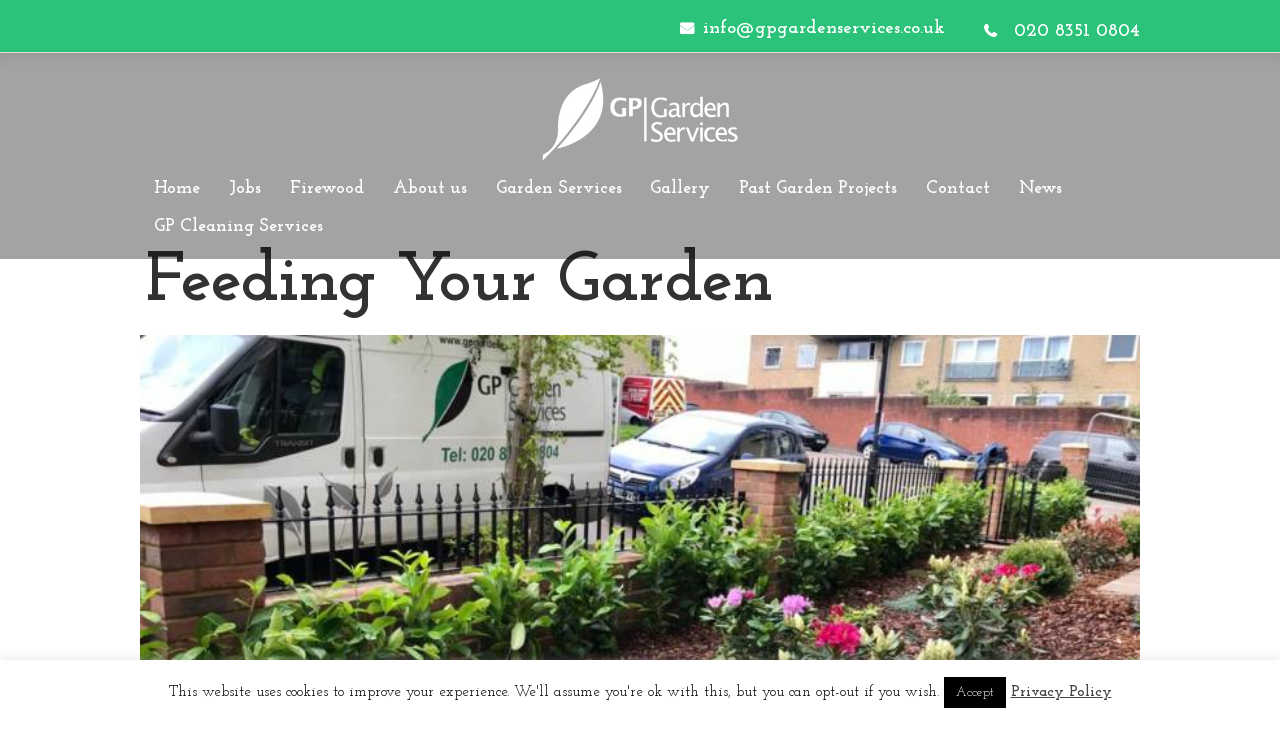

--- FILE ---
content_type: text/html; charset=UTF-8
request_url: http://www.gpgardenservices.co.uk/category/bark-chip-ground-cover/
body_size: 105407
content:
<!DOCTYPE html>
<html lang="en-US" class="scheme_original">

<head>
	<meta name='robots' content='index, follow, max-image-preview:large, max-snippet:-1, max-video-preview:-1' />
	<!-- BEGIN: Simple Google Analytics Tracking Code -->
	<script>
		(function(i,s,o,g,r,a,m){i['GoogleAnalyticsObject']=r;i[r]=i[r]||function(){
		(i[r].q=i[r].q||[]).push(arguments)},i[r].l=1*new Date();a=s.createElement(o),
		m=s.getElementsByTagName(o)[0];a.async=1;a.src=g;m.parentNode.insertBefore(a,m)
		})(window,document,'script','//www.google-analytics.com/analytics.js','ga');

		ga('create', {"cookieDomain":"auto","trackingId":"UA-102600358-1"} );
		ga('send', 'pageview');
		
	</script>
	<!-- END: Simple Google Analytics Tracking Code -->
			<meta charset="UTF-8" />
		<meta name="viewport" content="width=device-width, initial-scale=1, maximum-scale=1">
		<meta name="format-detection" content="telephone=no">
	
		<link rel="profile" href="http://gmpg.org/xfn/11" />
		<link rel="pingback" href="http://www.gpgardenservices.co.uk/xmlrpc.php" />
		
	<!-- This site is optimized with the Yoast SEO plugin v20.6 - https://yoast.com/wordpress/plugins/seo/ -->
	<title>Bark chip ground cover Archives - GP Garden Services</title>
	<link rel="canonical" href="https://www.gpgardenservices.co.uk/category/bark-chip-ground-cover/" />
	<meta property="og:locale" content="en_US" />
	<meta property="og:type" content="article" />
	<meta property="og:title" content="Bark chip ground cover Archives - GP Garden Services" />
	<meta property="og:url" content="https://www.gpgardenservices.co.uk/category/bark-chip-ground-cover/" />
	<meta property="og:site_name" content="GP Garden Services" />
	<meta name="twitter:card" content="summary_large_image" />
	<script type="application/ld+json" class="yoast-schema-graph">{"@context":"https://schema.org","@graph":[{"@type":"CollectionPage","@id":"https://www.gpgardenservices.co.uk/category/bark-chip-ground-cover/","url":"https://www.gpgardenservices.co.uk/category/bark-chip-ground-cover/","name":"Bark chip ground cover Archives - GP Garden Services","isPartOf":{"@id":"http://www.gpgardenservices.co.uk/#website"},"primaryImageOfPage":{"@id":"https://www.gpgardenservices.co.uk/category/bark-chip-ground-cover/#primaryimage"},"image":{"@id":"https://www.gpgardenservices.co.uk/category/bark-chip-ground-cover/#primaryimage"},"thumbnailUrl":"http://www.gpgardenservices.co.uk/wp-content/uploads/2020/02/84767166_2602391593313325_6729100995525083136_o.jpg","breadcrumb":{"@id":"https://www.gpgardenservices.co.uk/category/bark-chip-ground-cover/#breadcrumb"},"inLanguage":"en-US"},{"@type":"ImageObject","inLanguage":"en-US","@id":"https://www.gpgardenservices.co.uk/category/bark-chip-ground-cover/#primaryimage","url":"http://www.gpgardenservices.co.uk/wp-content/uploads/2020/02/84767166_2602391593313325_6729100995525083136_o.jpg","contentUrl":"http://www.gpgardenservices.co.uk/wp-content/uploads/2020/02/84767166_2602391593313325_6729100995525083136_o.jpg","width":1024,"height":768},{"@type":"BreadcrumbList","@id":"https://www.gpgardenservices.co.uk/category/bark-chip-ground-cover/#breadcrumb","itemListElement":[{"@type":"ListItem","position":1,"name":"Home","item":"http://www.gpgardenservices.co.uk/"},{"@type":"ListItem","position":2,"name":"Bark chip ground cover"}]},{"@type":"WebSite","@id":"http://www.gpgardenservices.co.uk/#website","url":"http://www.gpgardenservices.co.uk/","name":"GP Garden Services","description":"","potentialAction":[{"@type":"SearchAction","target":{"@type":"EntryPoint","urlTemplate":"http://www.gpgardenservices.co.uk/?s={search_term_string}"},"query-input":"required name=search_term_string"}],"inLanguage":"en-US"}]}</script>
	<!-- / Yoast SEO plugin. -->


<link rel='dns-prefetch' href='//www.gpgardenservices.co.uk' />
<link rel='dns-prefetch' href='//stats.wp.com' />
<link rel='dns-prefetch' href='//fonts.googleapis.com' />
<link rel="alternate" type="application/rss+xml" title="GP Garden Services &raquo; Feed" href="http://www.gpgardenservices.co.uk/feed/" />
<link rel="alternate" type="application/rss+xml" title="GP Garden Services &raquo; Bark chip ground cover Category Feed" href="http://www.gpgardenservices.co.uk/category/bark-chip-ground-cover/feed/" />
<script type="text/javascript">
window._wpemojiSettings = {"baseUrl":"https:\/\/s.w.org\/images\/core\/emoji\/14.0.0\/72x72\/","ext":".png","svgUrl":"https:\/\/s.w.org\/images\/core\/emoji\/14.0.0\/svg\/","svgExt":".svg","source":{"concatemoji":"http:\/\/www.gpgardenservices.co.uk\/wp-includes\/js\/wp-emoji-release.min.js?ver=e06bfbca680d3c73a2600ea3f8994aab"}};
/*! This file is auto-generated */
!function(e,a,t){var n,r,o,i=a.createElement("canvas"),p=i.getContext&&i.getContext("2d");function s(e,t){p.clearRect(0,0,i.width,i.height),p.fillText(e,0,0);e=i.toDataURL();return p.clearRect(0,0,i.width,i.height),p.fillText(t,0,0),e===i.toDataURL()}function c(e){var t=a.createElement("script");t.src=e,t.defer=t.type="text/javascript",a.getElementsByTagName("head")[0].appendChild(t)}for(o=Array("flag","emoji"),t.supports={everything:!0,everythingExceptFlag:!0},r=0;r<o.length;r++)t.supports[o[r]]=function(e){if(p&&p.fillText)switch(p.textBaseline="top",p.font="600 32px Arial",e){case"flag":return s("\ud83c\udff3\ufe0f\u200d\u26a7\ufe0f","\ud83c\udff3\ufe0f\u200b\u26a7\ufe0f")?!1:!s("\ud83c\uddfa\ud83c\uddf3","\ud83c\uddfa\u200b\ud83c\uddf3")&&!s("\ud83c\udff4\udb40\udc67\udb40\udc62\udb40\udc65\udb40\udc6e\udb40\udc67\udb40\udc7f","\ud83c\udff4\u200b\udb40\udc67\u200b\udb40\udc62\u200b\udb40\udc65\u200b\udb40\udc6e\u200b\udb40\udc67\u200b\udb40\udc7f");case"emoji":return!s("\ud83e\udef1\ud83c\udffb\u200d\ud83e\udef2\ud83c\udfff","\ud83e\udef1\ud83c\udffb\u200b\ud83e\udef2\ud83c\udfff")}return!1}(o[r]),t.supports.everything=t.supports.everything&&t.supports[o[r]],"flag"!==o[r]&&(t.supports.everythingExceptFlag=t.supports.everythingExceptFlag&&t.supports[o[r]]);t.supports.everythingExceptFlag=t.supports.everythingExceptFlag&&!t.supports.flag,t.DOMReady=!1,t.readyCallback=function(){t.DOMReady=!0},t.supports.everything||(n=function(){t.readyCallback()},a.addEventListener?(a.addEventListener("DOMContentLoaded",n,!1),e.addEventListener("load",n,!1)):(e.attachEvent("onload",n),a.attachEvent("onreadystatechange",function(){"complete"===a.readyState&&t.readyCallback()})),(e=t.source||{}).concatemoji?c(e.concatemoji):e.wpemoji&&e.twemoji&&(c(e.twemoji),c(e.wpemoji)))}(window,document,window._wpemojiSettings);
</script>
<style type="text/css">
img.wp-smiley,
img.emoji {
	display: inline !important;
	border: none !important;
	box-shadow: none !important;
	height: 1em !important;
	width: 1em !important;
	margin: 0 0.07em !important;
	vertical-align: -0.1em !important;
	background: none !important;
	padding: 0 !important;
}
</style>
	<link property="stylesheet" rel='stylesheet' id='cnss_font_awesome_css-css' href='http://www.gpgardenservices.co.uk/wp-content/plugins/easy-social-icons/css/font-awesome/css/all.min.css?ver=5.7.2' type='text/css' media='all' />
<link property="stylesheet" rel='stylesheet' id='cnss_font_awesome_v4_shims-css' href='http://www.gpgardenservices.co.uk/wp-content/plugins/easy-social-icons/css/font-awesome/css/v4-shims.min.css?ver=5.7.2' type='text/css' media='all' />
<link property="stylesheet" rel='stylesheet' id='cnss_css-css' href='http://www.gpgardenservices.co.uk/wp-content/plugins/easy-social-icons/css/cnss.css?ver=1.0' type='text/css' media='all' />
<link property="stylesheet" rel='stylesheet' id='wp-block-library-css' href='http://www.gpgardenservices.co.uk/wp-includes/css/dist/block-library/style.min.css?ver=e06bfbca680d3c73a2600ea3f8994aab' type='text/css' media='all' />
<style id='wp-block-library-inline-css' type='text/css'>
.has-text-align-justify{text-align:justify;}
</style>
<link property="stylesheet" rel='stylesheet' id='wpzoom-social-icons-block-style-css' href='http://www.gpgardenservices.co.uk/wp-content/plugins/social-icons-widget-by-wpzoom/block/dist/style-wpzoom-social-icons.css?ver=4.2.11' type='text/css' media='all' />
<link property="stylesheet" rel='stylesheet' id='jetpack-videopress-video-block-view-css' href='http://www.gpgardenservices.co.uk/wp-content/plugins/jetpack/jetpack_vendor/automattic/jetpack-videopress/build/block-editor/blocks/video/view.css?minify=false&#038;ver=317afd605f368082816f' type='text/css' media='all' />
<link property="stylesheet" rel='stylesheet' id='mediaelement-css' href='http://www.gpgardenservices.co.uk/wp-includes/js/mediaelement/mediaelementplayer-legacy.min.css?ver=4.2.17' type='text/css' media='all' />
<link property="stylesheet" rel='stylesheet' id='wp-mediaelement-css' href='http://www.gpgardenservices.co.uk/wp-includes/js/mediaelement/wp-mediaelement.min.css?ver=e06bfbca680d3c73a2600ea3f8994aab' type='text/css' media='all' />
<link property="stylesheet" rel='stylesheet' id='classic-theme-styles-css' href='http://www.gpgardenservices.co.uk/wp-includes/css/classic-themes.min.css?ver=e06bfbca680d3c73a2600ea3f8994aab' type='text/css' media='all' />
<style id='global-styles-inline-css' type='text/css'>
body{--wp--preset--color--black: #000000;--wp--preset--color--cyan-bluish-gray: #abb8c3;--wp--preset--color--white: #ffffff;--wp--preset--color--pale-pink: #f78da7;--wp--preset--color--vivid-red: #cf2e2e;--wp--preset--color--luminous-vivid-orange: #ff6900;--wp--preset--color--luminous-vivid-amber: #fcb900;--wp--preset--color--light-green-cyan: #7bdcb5;--wp--preset--color--vivid-green-cyan: #00d084;--wp--preset--color--pale-cyan-blue: #8ed1fc;--wp--preset--color--vivid-cyan-blue: #0693e3;--wp--preset--color--vivid-purple: #9b51e0;--wp--preset--gradient--vivid-cyan-blue-to-vivid-purple: linear-gradient(135deg,rgba(6,147,227,1) 0%,rgb(155,81,224) 100%);--wp--preset--gradient--light-green-cyan-to-vivid-green-cyan: linear-gradient(135deg,rgb(122,220,180) 0%,rgb(0,208,130) 100%);--wp--preset--gradient--luminous-vivid-amber-to-luminous-vivid-orange: linear-gradient(135deg,rgba(252,185,0,1) 0%,rgba(255,105,0,1) 100%);--wp--preset--gradient--luminous-vivid-orange-to-vivid-red: linear-gradient(135deg,rgba(255,105,0,1) 0%,rgb(207,46,46) 100%);--wp--preset--gradient--very-light-gray-to-cyan-bluish-gray: linear-gradient(135deg,rgb(238,238,238) 0%,rgb(169,184,195) 100%);--wp--preset--gradient--cool-to-warm-spectrum: linear-gradient(135deg,rgb(74,234,220) 0%,rgb(151,120,209) 20%,rgb(207,42,186) 40%,rgb(238,44,130) 60%,rgb(251,105,98) 80%,rgb(254,248,76) 100%);--wp--preset--gradient--blush-light-purple: linear-gradient(135deg,rgb(255,206,236) 0%,rgb(152,150,240) 100%);--wp--preset--gradient--blush-bordeaux: linear-gradient(135deg,rgb(254,205,165) 0%,rgb(254,45,45) 50%,rgb(107,0,62) 100%);--wp--preset--gradient--luminous-dusk: linear-gradient(135deg,rgb(255,203,112) 0%,rgb(199,81,192) 50%,rgb(65,88,208) 100%);--wp--preset--gradient--pale-ocean: linear-gradient(135deg,rgb(255,245,203) 0%,rgb(182,227,212) 50%,rgb(51,167,181) 100%);--wp--preset--gradient--electric-grass: linear-gradient(135deg,rgb(202,248,128) 0%,rgb(113,206,126) 100%);--wp--preset--gradient--midnight: linear-gradient(135deg,rgb(2,3,129) 0%,rgb(40,116,252) 100%);--wp--preset--duotone--dark-grayscale: url('#wp-duotone-dark-grayscale');--wp--preset--duotone--grayscale: url('#wp-duotone-grayscale');--wp--preset--duotone--purple-yellow: url('#wp-duotone-purple-yellow');--wp--preset--duotone--blue-red: url('#wp-duotone-blue-red');--wp--preset--duotone--midnight: url('#wp-duotone-midnight');--wp--preset--duotone--magenta-yellow: url('#wp-duotone-magenta-yellow');--wp--preset--duotone--purple-green: url('#wp-duotone-purple-green');--wp--preset--duotone--blue-orange: url('#wp-duotone-blue-orange');--wp--preset--font-size--small: 13px;--wp--preset--font-size--medium: 20px;--wp--preset--font-size--large: 36px;--wp--preset--font-size--x-large: 42px;--wp--preset--spacing--20: 0.44rem;--wp--preset--spacing--30: 0.67rem;--wp--preset--spacing--40: 1rem;--wp--preset--spacing--50: 1.5rem;--wp--preset--spacing--60: 2.25rem;--wp--preset--spacing--70: 3.38rem;--wp--preset--spacing--80: 5.06rem;--wp--preset--shadow--natural: 6px 6px 9px rgba(0, 0, 0, 0.2);--wp--preset--shadow--deep: 12px 12px 50px rgba(0, 0, 0, 0.4);--wp--preset--shadow--sharp: 6px 6px 0px rgba(0, 0, 0, 0.2);--wp--preset--shadow--outlined: 6px 6px 0px -3px rgba(255, 255, 255, 1), 6px 6px rgba(0, 0, 0, 1);--wp--preset--shadow--crisp: 6px 6px 0px rgba(0, 0, 0, 1);}:where(.is-layout-flex){gap: 0.5em;}body .is-layout-flow > .alignleft{float: left;margin-inline-start: 0;margin-inline-end: 2em;}body .is-layout-flow > .alignright{float: right;margin-inline-start: 2em;margin-inline-end: 0;}body .is-layout-flow > .aligncenter{margin-left: auto !important;margin-right: auto !important;}body .is-layout-constrained > .alignleft{float: left;margin-inline-start: 0;margin-inline-end: 2em;}body .is-layout-constrained > .alignright{float: right;margin-inline-start: 2em;margin-inline-end: 0;}body .is-layout-constrained > .aligncenter{margin-left: auto !important;margin-right: auto !important;}body .is-layout-constrained > :where(:not(.alignleft):not(.alignright):not(.alignfull)){max-width: var(--wp--style--global--content-size);margin-left: auto !important;margin-right: auto !important;}body .is-layout-constrained > .alignwide{max-width: var(--wp--style--global--wide-size);}body .is-layout-flex{display: flex;}body .is-layout-flex{flex-wrap: wrap;align-items: center;}body .is-layout-flex > *{margin: 0;}:where(.wp-block-columns.is-layout-flex){gap: 2em;}.has-black-color{color: var(--wp--preset--color--black) !important;}.has-cyan-bluish-gray-color{color: var(--wp--preset--color--cyan-bluish-gray) !important;}.has-white-color{color: var(--wp--preset--color--white) !important;}.has-pale-pink-color{color: var(--wp--preset--color--pale-pink) !important;}.has-vivid-red-color{color: var(--wp--preset--color--vivid-red) !important;}.has-luminous-vivid-orange-color{color: var(--wp--preset--color--luminous-vivid-orange) !important;}.has-luminous-vivid-amber-color{color: var(--wp--preset--color--luminous-vivid-amber) !important;}.has-light-green-cyan-color{color: var(--wp--preset--color--light-green-cyan) !important;}.has-vivid-green-cyan-color{color: var(--wp--preset--color--vivid-green-cyan) !important;}.has-pale-cyan-blue-color{color: var(--wp--preset--color--pale-cyan-blue) !important;}.has-vivid-cyan-blue-color{color: var(--wp--preset--color--vivid-cyan-blue) !important;}.has-vivid-purple-color{color: var(--wp--preset--color--vivid-purple) !important;}.has-black-background-color{background-color: var(--wp--preset--color--black) !important;}.has-cyan-bluish-gray-background-color{background-color: var(--wp--preset--color--cyan-bluish-gray) !important;}.has-white-background-color{background-color: var(--wp--preset--color--white) !important;}.has-pale-pink-background-color{background-color: var(--wp--preset--color--pale-pink) !important;}.has-vivid-red-background-color{background-color: var(--wp--preset--color--vivid-red) !important;}.has-luminous-vivid-orange-background-color{background-color: var(--wp--preset--color--luminous-vivid-orange) !important;}.has-luminous-vivid-amber-background-color{background-color: var(--wp--preset--color--luminous-vivid-amber) !important;}.has-light-green-cyan-background-color{background-color: var(--wp--preset--color--light-green-cyan) !important;}.has-vivid-green-cyan-background-color{background-color: var(--wp--preset--color--vivid-green-cyan) !important;}.has-pale-cyan-blue-background-color{background-color: var(--wp--preset--color--pale-cyan-blue) !important;}.has-vivid-cyan-blue-background-color{background-color: var(--wp--preset--color--vivid-cyan-blue) !important;}.has-vivid-purple-background-color{background-color: var(--wp--preset--color--vivid-purple) !important;}.has-black-border-color{border-color: var(--wp--preset--color--black) !important;}.has-cyan-bluish-gray-border-color{border-color: var(--wp--preset--color--cyan-bluish-gray) !important;}.has-white-border-color{border-color: var(--wp--preset--color--white) !important;}.has-pale-pink-border-color{border-color: var(--wp--preset--color--pale-pink) !important;}.has-vivid-red-border-color{border-color: var(--wp--preset--color--vivid-red) !important;}.has-luminous-vivid-orange-border-color{border-color: var(--wp--preset--color--luminous-vivid-orange) !important;}.has-luminous-vivid-amber-border-color{border-color: var(--wp--preset--color--luminous-vivid-amber) !important;}.has-light-green-cyan-border-color{border-color: var(--wp--preset--color--light-green-cyan) !important;}.has-vivid-green-cyan-border-color{border-color: var(--wp--preset--color--vivid-green-cyan) !important;}.has-pale-cyan-blue-border-color{border-color: var(--wp--preset--color--pale-cyan-blue) !important;}.has-vivid-cyan-blue-border-color{border-color: var(--wp--preset--color--vivid-cyan-blue) !important;}.has-vivid-purple-border-color{border-color: var(--wp--preset--color--vivid-purple) !important;}.has-vivid-cyan-blue-to-vivid-purple-gradient-background{background: var(--wp--preset--gradient--vivid-cyan-blue-to-vivid-purple) !important;}.has-light-green-cyan-to-vivid-green-cyan-gradient-background{background: var(--wp--preset--gradient--light-green-cyan-to-vivid-green-cyan) !important;}.has-luminous-vivid-amber-to-luminous-vivid-orange-gradient-background{background: var(--wp--preset--gradient--luminous-vivid-amber-to-luminous-vivid-orange) !important;}.has-luminous-vivid-orange-to-vivid-red-gradient-background{background: var(--wp--preset--gradient--luminous-vivid-orange-to-vivid-red) !important;}.has-very-light-gray-to-cyan-bluish-gray-gradient-background{background: var(--wp--preset--gradient--very-light-gray-to-cyan-bluish-gray) !important;}.has-cool-to-warm-spectrum-gradient-background{background: var(--wp--preset--gradient--cool-to-warm-spectrum) !important;}.has-blush-light-purple-gradient-background{background: var(--wp--preset--gradient--blush-light-purple) !important;}.has-blush-bordeaux-gradient-background{background: var(--wp--preset--gradient--blush-bordeaux) !important;}.has-luminous-dusk-gradient-background{background: var(--wp--preset--gradient--luminous-dusk) !important;}.has-pale-ocean-gradient-background{background: var(--wp--preset--gradient--pale-ocean) !important;}.has-electric-grass-gradient-background{background: var(--wp--preset--gradient--electric-grass) !important;}.has-midnight-gradient-background{background: var(--wp--preset--gradient--midnight) !important;}.has-small-font-size{font-size: var(--wp--preset--font-size--small) !important;}.has-medium-font-size{font-size: var(--wp--preset--font-size--medium) !important;}.has-large-font-size{font-size: var(--wp--preset--font-size--large) !important;}.has-x-large-font-size{font-size: var(--wp--preset--font-size--x-large) !important;}
.wp-block-navigation a:where(:not(.wp-element-button)){color: inherit;}
:where(.wp-block-columns.is-layout-flex){gap: 2em;}
.wp-block-pullquote{font-size: 1.5em;line-height: 1.6;}
</style>
<link property="stylesheet" rel='stylesheet' id='cookie-law-info-css' href='http://www.gpgardenservices.co.uk/wp-content/plugins/cookie-law-info/legacy/public/css/cookie-law-info-public.css?ver=3.0.9' type='text/css' media='all' />
<link property="stylesheet" rel='stylesheet' id='cookie-law-info-gdpr-css' href='http://www.gpgardenservices.co.uk/wp-content/plugins/cookie-law-info/legacy/public/css/cookie-law-info-gdpr.css?ver=3.0.9' type='text/css' media='all' />
<link property="stylesheet" rel='stylesheet' id='essential-grid-plugin-settings-css' href='http://www.gpgardenservices.co.uk/wp-content/plugins/essential-grid/public/assets/css/settings.css?ver=2.0.9.1' type='text/css' media='all' />
<link property="stylesheet" rel='stylesheet' id='photoswipe-core-css-css' href='http://www.gpgardenservices.co.uk/wp-content/plugins/photoswipe-masonry/photoswipe-dist/photoswipe.css?ver=e06bfbca680d3c73a2600ea3f8994aab' type='text/css' media='all' />
<link property="stylesheet" rel='stylesheet' id='pswp-skin-css' href='http://www.gpgardenservices.co.uk/wp-content/plugins/photoswipe-masonry/photoswipe-dist/default-skin/default-skin.css?ver=e06bfbca680d3c73a2600ea3f8994aab' type='text/css' media='all' />
<link property="stylesheet" rel='stylesheet' id='rs-plugin-settings-css' href='http://www.gpgardenservices.co.uk/wp-content/plugins/revslider/public/assets/css/rs6.css?ver=6.2.2' type='text/css' media='all' />
<style id='rs-plugin-settings-inline-css' type='text/css'>
#rs-demo-id {}
</style>
<link property="stylesheet" rel='stylesheet' id='googlefonts-css' href='http://fonts.googleapis.com/css?family=Josefin+Slab:100italic,400,700|Josefin+Slab:100italic&subset=latin' type='text/css' media='all' />
<link property="stylesheet" rel='stylesheet' id='wp-job-manager-job-listings-css' href='http://www.gpgardenservices.co.uk/wp-content/plugins/wp-job-manager/assets/dist/css/job-listings.css?ver=d866e43503c5e047c6b0be0a9557cf8e' type='text/css' media='all' />
<link property="stylesheet" rel='stylesheet' id='yolanddesign-font-google_fonts-style-css' href='http://fonts.googleapis.com/css?family=Lato:300,300italic,400,400italic,700,700italic%7CSatisfy:300,300italic,400,400italic,700,700italic&#038;subset=latin,latin-ext' type='text/css' media='all' />
<link property="stylesheet" rel='stylesheet' id='yolanddesign-fontello-style-css' href='http://www.gpgardenservices.co.uk/wp-content/themes/yolanddesign/css/fontello/css/fontello.min.css' type='text/css' media='all' />
<link property="stylesheet" rel='stylesheet' id='yolanddesign-main-style-css' href='http://www.gpgardenservices.co.uk/wp-content/themes/yolanddesign_chield/style.css' type='text/css' media='all' />
<link property="stylesheet" rel='stylesheet' id='yolanddesign-animation-style-css' href='http://www.gpgardenservices.co.uk/wp-content/themes/yolanddesign/fw/css/core.animation.min.css' type='text/css' media='all' />
<link property="stylesheet" rel='stylesheet' id='yolanddesign-shortcodes-style-css' href='http://www.gpgardenservices.co.uk/wp-content/themes/yolanddesign/shortcodes/theme.shortcodes.min.css' type='text/css' media='all' />
<link property="stylesheet" rel='stylesheet' id='yolanddesign-theme-style-css' href='http://www.gpgardenservices.co.uk/wp-content/themes/yolanddesign/css/theme.css' type='text/css' media='all' />
<style id='yolanddesign-theme-style-inline-css' type='text/css'>
  .contacts_wrap .logo img{height:30px}.top_panel_inner_style_4 .menu_main_nav_area{padding-top:0px}.scheme_original .top_panel_inner_style_4 .top_panel_top{background:#2bc37a}.scheme_original .top_panel_inner_style_4 .top_panel_top a,.scheme_original .top_panel_inner_style_4 .top_panel_top_contact_area{color:white!important}.page_content_wrap{padding-top:230px!important}.slider_wrap + .page_content_wrap,.top_panel_image + .page_content_wrap{padding-top:0px!important}.top_panel_inner_style_4 .top_panel_middle .menu_main_wrap{text-align:center; float:none}body:not(.top_panel_fixed) .top_panel_inner_style_4 .top_panel_middle{background:#00000040!important}.top_panel_inner_style_4 .contact_logo{width:100%;text-align:center}.top_panel_style_4 .logo img{margin:0px}.top_panel_style_4 .top_panel_middle .menu_main_wrap{margin-top:0px;margin-bottom:6px}body:not(.top_panel_fixed) .top_panel_inner_style_4 .menu_main_nav li a span{color:#ffffff}.top_panel_inner_style_4 .menu_main_nav>li>a{padding:0.4em 0.8em 0.45em}.top_panel_style_7 .top_panel_middle .content_wrap{position:relative; width:1200px !important}.search_jobs{display:none !important}.menu_main_nav>li>a{font-size:1em}body{font-size:19px}.sc_item_descr{font-size:1.43em}.top_panel_top_contact_area{margin-top:1em}.top_panel_top_contact_area + .top_panel_top_contact_area{margin-right:3em; margin-top:1.2em}.top_panel_top{min-height:2.35em}.sc_item_title{margin:1.1rem 0 1.65rem !important; text-align:center !important}.top_panel_top_contact_area.icon-phone-1{font-size:19px}.top_panel_top_contact_area.icon-mail>a{font-size:19px}h3{margin-bottom:0px !important;margin-top:0px !important}.margin_bottom_large{margin-bottom:0px !important}.custom-bullets>li{background:rgba(0,0,0,0) url("http://gpgardenservices.co.uk.gridhosted.co.uk/wp-content/uploads/2017/07/GP-Logo-1.png") no-repeat scroll 0 0; height:36px; list-style:outside none none; margin-top:-1px; padding-left:37px; padding-top:7px}.special-table{background:#2bc37a none repeat scroll 0 0; border-collapse:collapse; border-spacing:0; color:#fff; margin-top:25px; text-align:center; width:100%}.special-table td{border:none !important}.dd td{border:solid 1px !important}
</style>
<link property="stylesheet" rel='stylesheet' id='yolanddesign-plugin.instagram-widget-style-css' href='http://www.gpgardenservices.co.uk/wp-content/themes/yolanddesign/css/plugin.instagram-widget.min.css' type='text/css' media='all' />
<link property="stylesheet" rel='stylesheet' id='yolanddesign-responsive-style-css' href='http://www.gpgardenservices.co.uk/wp-content/themes/yolanddesign/css/responsive.css' type='text/css' media='all' />
<link property="stylesheet" rel='stylesheet' id='dflip-icons-style-css' href='http://www.gpgardenservices.co.uk/wp-content/plugins/dflip/assets/css/themify-icons.min.css?ver=1.5.6' type='text/css' media='all' />
<link property="stylesheet" rel='stylesheet' id='dflip-style-css' href='http://www.gpgardenservices.co.uk/wp-content/plugins/dflip/assets/css/dflip.min.css?ver=1.5.6' type='text/css' media='all' />
<link property="stylesheet" rel='stylesheet' id='wpzoom-social-icons-socicon-css' href='http://www.gpgardenservices.co.uk/wp-content/plugins/social-icons-widget-by-wpzoom/assets/css/wpzoom-socicon.css?ver=1680284264' type='text/css' media='all' />
<link property="stylesheet" rel='stylesheet' id='wpzoom-social-icons-genericons-css' href='http://www.gpgardenservices.co.uk/wp-content/plugins/social-icons-widget-by-wpzoom/assets/css/genericons.css?ver=1680284264' type='text/css' media='all' />
<link property="stylesheet" rel='stylesheet' id='wpzoom-social-icons-academicons-css' href='http://www.gpgardenservices.co.uk/wp-content/plugins/social-icons-widget-by-wpzoom/assets/css/academicons.min.css?ver=1680284264' type='text/css' media='all' />
<link property="stylesheet" rel='stylesheet' id='wpzoom-social-icons-font-awesome-3-css' href='http://www.gpgardenservices.co.uk/wp-content/plugins/social-icons-widget-by-wpzoom/assets/css/font-awesome-3.min.css?ver=1680284264' type='text/css' media='all' />
<link property="stylesheet" rel='stylesheet' id='dashicons-css' href='http://www.gpgardenservices.co.uk/wp-includes/css/dashicons.min.css?ver=e06bfbca680d3c73a2600ea3f8994aab' type='text/css' media='all' />
<link property="stylesheet" rel='stylesheet' id='wpzoom-social-icons-styles-css' href='http://www.gpgardenservices.co.uk/wp-content/plugins/social-icons-widget-by-wpzoom/assets/css/wpzoom-social-icons-styles.css?ver=1680284264' type='text/css' media='all' />
<link property="stylesheet" rel='preload' as='font'  id='wpzoom-social-icons-font-academicons-woff2-css' href='http://www.gpgardenservices.co.uk/wp-content/plugins/social-icons-widget-by-wpzoom/assets/font/academicons.woff2?v=1.9.2'  type='font/woff2' crossorigin />
<link property="stylesheet" rel='preload' as='font'  id='wpzoom-social-icons-font-fontawesome-3-woff2-css' href='http://www.gpgardenservices.co.uk/wp-content/plugins/social-icons-widget-by-wpzoom/assets/font/fontawesome-webfont.woff2?v=4.7.0'  type='font/woff2' crossorigin />
<link property="stylesheet" rel='preload' as='font'  id='wpzoom-social-icons-font-genericons-woff-css' href='http://www.gpgardenservices.co.uk/wp-content/plugins/social-icons-widget-by-wpzoom/assets/font/Genericons.woff'  type='font/woff' crossorigin />
<link property="stylesheet" rel='preload' as='font'  id='wpzoom-social-icons-font-socicon-woff2-css' href='http://www.gpgardenservices.co.uk/wp-content/plugins/social-icons-widget-by-wpzoom/assets/font/socicon.woff2?v=4.2.11'  type='font/woff2' crossorigin />
<link property="stylesheet" rel='stylesheet' id='jetpack_css-css' href='http://www.gpgardenservices.co.uk/wp-content/plugins/jetpack/css/jetpack.css?ver=12.1' type='text/css' media='all' />
<script type='text/javascript' data-cfasync="false" src='http://www.gpgardenservices.co.uk/wp-includes/js/jquery/jquery.min.js?ver=3.6.4' id='jquery-core-js'></script>
<script type='text/javascript' src='http://www.gpgardenservices.co.uk/wp-includes/js/jquery/jquery-migrate.min.js?ver=3.4.0' id='jquery-migrate-js'></script>
<script type='text/javascript' src='http://www.gpgardenservices.co.uk/wp-content/plugins/easy-social-icons/js/cnss.js?ver=1.0' id='cnss_js-js'></script>
<script type='text/javascript' id='cookie-law-info-js-extra'>
/* <![CDATA[ */
var Cli_Data = {"nn_cookie_ids":[],"cookielist":[],"non_necessary_cookies":[],"ccpaEnabled":"","ccpaRegionBased":"","ccpaBarEnabled":"","strictlyEnabled":["necessary","obligatoire"],"ccpaType":"gdpr","js_blocking":"","custom_integration":"","triggerDomRefresh":"","secure_cookies":""};
var cli_cookiebar_settings = {"animate_speed_hide":"500","animate_speed_show":"500","background":"#fff","border":"#444","border_on":"","button_1_button_colour":"#000","button_1_button_hover":"#000000","button_1_link_colour":"#fff","button_1_as_button":"1","button_1_new_win":"","button_2_button_colour":"#333","button_2_button_hover":"#292929","button_2_link_colour":"#444","button_2_as_button":"","button_2_hidebar":"","button_3_button_colour":"#000","button_3_button_hover":"#000000","button_3_link_colour":"#fff","button_3_as_button":"1","button_3_new_win":"","button_4_button_colour":"#000","button_4_button_hover":"#000000","button_4_link_colour":"#fff","button_4_as_button":"1","button_7_button_colour":"#61a229","button_7_button_hover":"#4e8221","button_7_link_colour":"#fff","button_7_as_button":"1","button_7_new_win":"","font_family":"inherit","header_fix":"","notify_animate_hide":"1","notify_animate_show":"","notify_div_id":"#cookie-law-info-bar","notify_position_horizontal":"right","notify_position_vertical":"bottom","scroll_close":"","scroll_close_reload":"","accept_close_reload":"","reject_close_reload":"","showagain_tab":"1","showagain_background":"#fff","showagain_border":"#000","showagain_div_id":"#cookie-law-info-again","showagain_x_position":"100px","text":"#000","show_once_yn":"","show_once":"10000","logging_on":"","as_popup":"","popup_overlay":"1","bar_heading_text":"","cookie_bar_as":"banner","popup_showagain_position":"bottom-right","widget_position":"left"};
var log_object = {"ajax_url":"http:\/\/www.gpgardenservices.co.uk\/wp-admin\/admin-ajax.php"};
/* ]]> */
</script>
<script type='text/javascript' src='http://www.gpgardenservices.co.uk/wp-content/plugins/cookie-law-info/legacy/public/js/cookie-law-info-public.js?ver=3.0.9' id='cookie-law-info-js'></script>
<script type='text/javascript' src='http://www.gpgardenservices.co.uk/wp-content/plugins/revslider/public/assets/js/rbtools.min.js?ver=6.0' id='tp-tools-js'></script>
<script type='text/javascript' src='http://www.gpgardenservices.co.uk/wp-content/plugins/essential-grid/public/assets/js/jquery.themepunch.essential.min.js?ver=2.0.9.1' id='essential-grid-essential-grid-script-js'></script>
<script type='text/javascript' src='http://www.gpgardenservices.co.uk/wp-content/plugins/photoswipe-masonry/photoswipe-dist/photoswipe.min.js?ver=e06bfbca680d3c73a2600ea3f8994aab' id='photoswipe-js'></script>
<script type='text/javascript' src='http://www.gpgardenservices.co.uk/wp-content/plugins/photoswipe-masonry/photoswipe-masonry.js?ver=e06bfbca680d3c73a2600ea3f8994aab' id='photoswipe-masonry-js-js'></script>
<script type='text/javascript' src='http://www.gpgardenservices.co.uk/wp-content/plugins/photoswipe-masonry/photoswipe-dist/photoswipe-ui-default.min.js?ver=e06bfbca680d3c73a2600ea3f8994aab' id='photoswipe-ui-default-js'></script>
<script type='text/javascript' src='http://www.gpgardenservices.co.uk/wp-content/plugins/photoswipe-masonry/masonry.pkgd.min.js?ver=e06bfbca680d3c73a2600ea3f8994aab' id='photoswipe-masonry-js'></script>
<script type='text/javascript' src='http://www.gpgardenservices.co.uk/wp-content/plugins/photoswipe-masonry/imagesloaded.pkgd.min.js?ver=e06bfbca680d3c73a2600ea3f8994aab' id='photoswipe-imagesloaded-js'></script>
<script type='text/javascript' src='http://www.gpgardenservices.co.uk/wp-content/plugins/revslider/public/assets/js/rs6.min.js?ver=6.2.2' id='revmin-js'></script>
<script type='text/javascript' src='http://www.gpgardenservices.co.uk/wp-content/themes/yolanddesign/fw/js/photostack/modernizr.min.js' id='yolanddesign-core-modernizr-script-js'></script>
<link rel="https://api.w.org/" href="http://www.gpgardenservices.co.uk/wp-json/" /><link rel="alternate" type="application/json" href="http://www.gpgardenservices.co.uk/wp-json/wp/v2/categories/107" /><link rel="EditURI" type="application/rsd+xml" title="RSD" href="http://www.gpgardenservices.co.uk/xmlrpc.php?rsd" />
<link rel="wlwmanifest" type="application/wlwmanifest+xml" href="http://www.gpgardenservices.co.uk/wp-includes/wlwmanifest.xml" />

<style type="text/css">
		ul.cnss-social-icon li.cn-fa-icon a:hover{opacity: 0.7!important;color:#ffffff!important;}
		</style><script id="wpcp_disable_Right_Click" type="text/javascript">
document.ondragstart = function() { return false;}
	function nocontext(e) {
	   return false;
	}
	document.oncontextmenu = nocontext;
</script>
<style>
.unselectable
{
-moz-user-select:none;
-webkit-user-select:none;
cursor: default;
}
html
{
-webkit-touch-callout: none;
-webkit-user-select: none;
-khtml-user-select: none;
-moz-user-select: none;
-ms-user-select: none;
user-select: none;
-webkit-tap-highlight-color: rgba(0,0,0,0);
}
</style>
<script id="wpcp_css_disable_selection" type="text/javascript">
var e = document.getElementsByTagName('body')[0];
if(e)
{
	e.setAttribute('unselectable',"on");
}
</script>
<style type='text/css' media='screen'>
	body{ font-family:"Josefin Slab", arial, sans-serif;}
	h2{ font-family:"Josefin Slab", arial, sans-serif;}
	h3{ font-family:"Josefin Slab", arial, sans-serif;}
	h4{ font-family:"Josefin Slab", arial, sans-serif;}
	h5{ font-family:"Josefin Slab", arial, sans-serif;}
	h6{ font-family:"Josefin Slab", arial, sans-serif;}
	blockquote{ font-family:"Josefin Slab", arial, sans-serif;}
	p{ font-family:"Josefin Slab", arial, sans-serif;}
	li{ font-family:"Josefin Slab", arial, sans-serif;}
	.rev_slider .tp-caption, .rev_slider .caption
{
    font-family: "Josefin Slab",arial,sans-serif !important;
}
.scheme_original .top_panel_top a, .scheme_original .top_panel_top .sc_socials.sc_socials_type_icons a {
    color: #fff;
    font-weight: 700 !important;
}
.menu_main_nav > li > a
{
font-weight:700 !important;
}
.menu-item a span
{
font-weight:700 !important;
}
.post_title a
{
font-weight:700 !important;
}
.scheme_original .top_panel_image_header, .scheme_original .top_panel_image_title, .scheme_original .top_panel_over:not(.top_panel_fixed) .top_panel_style_7 .logo_text, .scheme_original .top_panel_over:not(.top_panel_fixed) .top_panel_style_7 .logo_slogan {
    color: #fff;
    font-weight: 700 !important;
}
	h1{ font-family:"Josefin Slab", arial, sans-serif;}
</style>
<!-- fonts delivered by Wordpress Google Fonts, a plugin by Adrian3.com -->	<style>img#wpstats{display:none}</style>
		
        <script type="text/javascript">
            var jQueryMigrateHelperHasSentDowngrade = false;

			window.onerror = function( msg, url, line, col, error ) {
				// Break out early, do not processing if a downgrade reqeust was already sent.
				if ( jQueryMigrateHelperHasSentDowngrade ) {
					return true;
                }

				var xhr = new XMLHttpRequest();
				var nonce = 'fe1beec32e';
				var jQueryFunctions = [
					'andSelf',
					'browser',
					'live',
					'boxModel',
					'support.boxModel',
					'size',
					'swap',
					'clean',
					'sub',
                ];
				var match_pattern = /\)\.(.+?) is not a function/;
                var erroredFunction = msg.match( match_pattern );

                // If there was no matching functions, do not try to downgrade.
                if ( typeof erroredFunction !== 'object' || typeof erroredFunction[1] === "undefined" || -1 === jQueryFunctions.indexOf( erroredFunction[1] ) ) {
                    return true;
                }

                // Set that we've now attempted a downgrade request.
                jQueryMigrateHelperHasSentDowngrade = true;

				xhr.open( 'POST', 'http://www.gpgardenservices.co.uk/wp-admin/admin-ajax.php' );
				xhr.setRequestHeader( 'Content-Type', 'application/x-www-form-urlencoded' );
				xhr.onload = function () {
					var response,
                        reload = false;

					if ( 200 === xhr.status ) {
                        try {
                        	response = JSON.parse( xhr.response );

                        	reload = response.data.reload;
                        } catch ( e ) {
                        	reload = false;
                        }
                    }

					// Automatically reload the page if a deprecation caused an automatic downgrade, ensure visitors get the best possible experience.
					if ( reload ) {
						location.reload();
                    }
				};

				xhr.send( encodeURI( 'action=jquery-migrate-downgrade-version&_wpnonce=' + nonce ) );

				// Suppress error alerts in older browsers
				return true;
			}
        </script>

		<script data-cfasync="false"> var dFlipLocation = "http://www.gpgardenservices.co.uk/wp-content/plugins/dflip/assets/"; var dFlipWPGlobal = {"text":{"toggleSound":"Turn on\/off Sound","toggleThumbnails":"Toggle Thumbnails","toggleOutline":"Toggle Outline\/Bookmark","previousPage":"Previous Page","nextPage":"Next Page","toggleFullscreen":"Toggle Fullscreen","zoomIn":"Zoom In","zoomOut":"Zoom Out","toggleHelp":"Toggle Help","singlePageMode":"Single Page Mode","doublePageMode":"Double Page Mode","downloadPDFFile":"Download PDF File","gotoFirstPage":"Goto First Page","gotoLastPage":"Goto Last Page","share":"Share"},"moreControls":"download,pageMode,startPage,endPage,sound","hideControls":"","scrollWheel":"true","backgroundColor":"#777","backgroundImage":"","height":"auto","paddingLeft":"20","paddingRight":"20","controlsPosition":"bottom","duration":800,"soundEnable":"true","enableDownload":"true","enableAnalytics":"false","webgl":"true","hard":"none","maxTextureSize":"1600","rangeChunkSize":"524288","zoomRatio":1.5,"stiffness":3,"singlePageMode":"0","autoPlay":"false","autoPlayDuration":5000,"autoPlayStart":"false","linkTarget":"2"};</script><meta name="generator" content="Powered by WPBakery Page Builder - drag and drop page builder for WordPress."/>
<style type="text/css" id="custom-background-css">
body.custom-background { background-image: url("http://gpgardenservices.co.uk.gridhosted.co.uk/wp-content/uploads/2017/07/18-Woodlands-Road-111.jpg"); background-position: left top; background-size: auto; background-repeat: repeat; background-attachment: scroll; }
</style>
	<meta name="generator" content="Powered by Slider Revolution 6.2.2 - responsive, Mobile-Friendly Slider Plugin for WordPress with comfortable drag and drop interface." />
<link rel="icon" href="http://www.gpgardenservices.co.uk/wp-content/uploads/2017/07/favicon-96x96-16.50.34.png" sizes="32x32" />
<link rel="icon" href="http://www.gpgardenservices.co.uk/wp-content/uploads/2017/07/favicon-96x96-16.50.34.png" sizes="192x192" />
<link rel="apple-touch-icon" href="http://www.gpgardenservices.co.uk/wp-content/uploads/2017/07/favicon-96x96-16.50.34.png" />
<meta name="msapplication-TileImage" content="http://www.gpgardenservices.co.uk/wp-content/uploads/2017/07/favicon-96x96-16.50.34.png" />
<script type="text/javascript">function setREVStartSize(e){			
			try {								
				var pw = document.getElementById(e.c).parentNode.offsetWidth,
					newh;
				pw = pw===0 || isNaN(pw) ? window.innerWidth : pw;
				e.tabw = e.tabw===undefined ? 0 : parseInt(e.tabw);
				e.thumbw = e.thumbw===undefined ? 0 : parseInt(e.thumbw);
				e.tabh = e.tabh===undefined ? 0 : parseInt(e.tabh);
				e.thumbh = e.thumbh===undefined ? 0 : parseInt(e.thumbh);
				e.tabhide = e.tabhide===undefined ? 0 : parseInt(e.tabhide);
				e.thumbhide = e.thumbhide===undefined ? 0 : parseInt(e.thumbhide);
				e.mh = e.mh===undefined || e.mh=="" || e.mh==="auto" ? 0 : parseInt(e.mh,0);		
				if(e.layout==="fullscreen" || e.l==="fullscreen") 						
					newh = Math.max(e.mh,window.innerHeight);				
				else{					
					e.gw = Array.isArray(e.gw) ? e.gw : [e.gw];
					for (var i in e.rl) if (e.gw[i]===undefined || e.gw[i]===0) e.gw[i] = e.gw[i-1];					
					e.gh = e.el===undefined || e.el==="" || (Array.isArray(e.el) && e.el.length==0)? e.gh : e.el;
					e.gh = Array.isArray(e.gh) ? e.gh : [e.gh];
					for (var i in e.rl) if (e.gh[i]===undefined || e.gh[i]===0) e.gh[i] = e.gh[i-1];
										
					var nl = new Array(e.rl.length),
						ix = 0,						
						sl;					
					e.tabw = e.tabhide>=pw ? 0 : e.tabw;
					e.thumbw = e.thumbhide>=pw ? 0 : e.thumbw;
					e.tabh = e.tabhide>=pw ? 0 : e.tabh;
					e.thumbh = e.thumbhide>=pw ? 0 : e.thumbh;					
					for (var i in e.rl) nl[i] = e.rl[i]<window.innerWidth ? 0 : e.rl[i];
					sl = nl[0];									
					for (var i in nl) if (sl>nl[i] && nl[i]>0) { sl = nl[i]; ix=i;}															
					var m = pw>(e.gw[ix]+e.tabw+e.thumbw) ? 1 : (pw-(e.tabw+e.thumbw)) / (e.gw[ix]);					

					newh =  (e.type==="carousel" && e.justify==="true" ? e.gh[ix] : (e.gh[ix] * m)) + (e.tabh + e.thumbh);
				}			
				
				if(window.rs_init_css===undefined) window.rs_init_css = document.head.appendChild(document.createElement("style"));					
				document.getElementById(e.c).height = newh;
				window.rs_init_css.innerHTML += "#"+e.c+"_wrapper { height: "+newh+"px }";				
			} catch(e){
				console.log("Failure at Presize of Slider:" + e)
			}					   
		  };</script>
		<style type="text/css" id="wp-custom-css">
			.home .post_title.entry-title {
    display: none !important;
}
  @media (max-width: 479px)
	{
h3 {
  font-size: 2em !important;
	word-wrap: unset !important;
}
}
.copyright_text > p {
  color: #fff !important;
  width: 63%;
  float: left;
  text-align: right;
  padding-right: 20px;
}
ul.cnss-social-icon {
  margin-top: -18px !important;
}
ul.cnss-social-icon li.cn-fa-icon a.cnss-instagram {
  background-color: transparent !important;
}
ul.cnss-social-icon li.cn-fa-icon a.cnss-facebook {
  background-color: transparent !important;
}
ul.cnss-social-icon li.cn-fa-icon a.cnss-twitter {
  background-color: transparent !important;
}
.fab::before {
  font-size: 22px !important;
}
ul.cnss-social-icon {
  margin: 0;
  padding: 0;
  list-style-type: none;
  width: 20% !important;
  float: left !important;
}
ul.cnss-social-icon li {
  width: 61px !important;
  float: left !important;
}
body:not(.top_panel_fixed) .top_panel_position_over.top_panel_wrap_inner, body:not(.top_panel_fixed) .top_panel_position_over .top_panel_middle, body:not(.top_panel_fixed) .top_panel_position_over .top_panel_bottom {
  background: rgba(0,0,0,0.2) !important;
}
.top_panel_style_7 .top_panel_middle .content_wrap {
  position: relative;
  width: 98% !important;
}
.top_panel_style_7 .menu_main_nav_area {
 
  margin: 2.05em 0 2.8em ;
 
}		</style>
		<style id="sccss">p{
  color:#000000 !important;
}
.search_form_wrap {
    display: none !important;
}
.search_wrap
{
    display: none !important;
}
.search_jobs {
    display: none !important;
}
.job-listing-meta.meta
{
  display:none !important;
}
.scheme_original .header_mobile {
    background-color: #36c27c !important;
}
.top_panel_style_7 .top_panel_top {
    background: #2bc37a !important;
}
.top_panel_top_search {
    padding-top: -16px !important;
    margin-top: 11px;
    margin-left: 20px;
}
body.page-id-60 .search_style_expand .post_title, body.page-id-60 .search_style_expand .sc_section_title {
    display: block !important;
}
.scheme_original .header_mobile .menu_button, .scheme_original .header_mobile .menu_main_cart .top_panel_cart_button .contact_icon {
    color: #fff !important;
}
body.page-id-60 .post_title,body.page-id-60 .sc_section_title {
  display:block !important;
}
.search_style_expand.search_wrap.search_state_closed {
    width: 8.286em !important;
}
.search_wrap .search_submit::before {
    margin-right: 2.35em;
}
.top_panel_top_search .search_submit {
    top: 6px !important;
    left: 5px !important;
}
top_panel_top .search_field {
    max-width: 16em !important;
}
.search_style_expand .post_title a {
    color: #000 !important;
}
.scheme_original input[type="text"], .scheme_original input[type="tel"], .scheme_original input[type="number"], .scheme_original input[type="email"], .scheme_original input[type="search"], .scheme_original input[type="password"], .scheme_original select, .scheme_original textarea {
    color: #fff !important;
}

.visual-form-builder-container input[type="text"], .visual-form-builder-container input[type="tel"], .visual-form-builder-container input[type="number"], .visual-form-builder-container input[type="email"], .visual-form-builder-container input[type="search"], .visual-form-builder-container input[type="password"], .visual-form-builder-container select, .visual-form-builder-container textarea {
    color: #000!important;
}
body.page-id-60 h3.post_title.entry-title {
    display: none !important;
}
.hover_icon_view
{
  pointer-events:none !important;
}
.sc_team_item_title > a {
    pointer-events: none !important;
}
.menu-item-1448 span {
    color:#000080!important;
}
.menu-item-1448:hover span {
   color:#002a50!important;
}
body{
  font-size:22px;
}
.post_date {
    display: none !important;
}
input[type="email"] {
    padding: 7px !important;
}
h2 {
    font-size: 1.8em !important;
}
h5 {
    margin-top: 1em !important;
}

.post_item_single > .post_title {
    display: block !important;
}
.single.single-job_listing .post_featured img{max-width:100px;}
.page-id-948 .top_panel_image{height: 20em;}
ul.job_listings li.job_listing a div.position h3,
ul.job_listings li.job_listing a div.location,
ul.job_listings li.job_listing a .meta li{font-size:20px!important;}
@media only screen and (min-width: 1055px) {
.category-the-gp-garden-services-gardening-year
  {
    padding-top: 220px;
}
.single-post .page_content_wrap {
    padding-top: 240px ! important;
}
}
.single-services .specialservicebutton
{
  display:block !important;
}
.single-services .page_content_wrap {
    padding-bottom: 2.4em !important;
}
.single-post .top_panel_wrap {
    background: grey ! important;
    }

.single-post .top_panel_image {
   display: none !important;
}
body.custom-background
{
  background-image:none !important;
}
p, ul, ol, dl, blockquote, address {
    margin-bottom: 0.5em;
}
.vc_custom_1500988908630 {
    background-size: 100% !important;
	}
body .menu_main_nav {
  font-size:18px;
}
.top_panel_image {
   background-repeat: no-repeat !important;
    background-size: 100%  !important;
}
input[type="submit"], input[type="reset"], input[type="button"], button, .sc_button {
    line-height: 17px;
}
/*h3 {
    font-family: "Satisfy",cursive;
    font-size: 1em !important;
	}*/
	
	.post_item_excerpt:not([class*="column"]) + .post_item_excerpt:not([class*="column"]) {
    margin-top: 2.3em  !important;
}
#gallery-2 img {
    border: 2px solid #cfcfcf;
    max-height: 137px;
}

.sc_item_descr {
   margin: 0.4em auto 0.5em !important;
}
h4 {
    margin-bottom: 0.6em !important;
    margin-top: 0.6em !important;
}
 .sc_team_item_avatar {
    padding: 10px !important;
}

.vc_custom_1500988908630 {
    background-color: #5e6935;
    background-repeat: no-repeat;
    background-size: 100% auto;
}
.vc_custom_1500988331669 h4 {
    margin-top: 18px;
    min-height: 80px;
}
.vc_custom_1500557578453 {
    background-image: url("http://www.gpgardenservices.co.uk/wp-content/uploads/2016/05/Gardening-services-Enfield.jpg?id=959");
    background-repeat: no-repeat;
    background-size: 100% auto;
}
.single-post .page_content_wrap {
    padding-top: 276px ! important;
}
.copyright_text > p {
    color: #fff !important;
}

#sb_instagram > div [instagram-feed]
    margin-bottom: 20px!important;
    margin-top: 20px!important;
}

@media screen and (max-width:767px){
  .copyright_wrap{font-size:14px;}
  h3{
    font-size: 1.3em!important;
    line-height: 1.4em;
  }
  h4{
    font-size:1em!important;
    line-height: 1em;
  }
  h5{
    font-size:.9em!important;
  }
  p{
     font-size:.8em!important;
    line-height: 1.4em;
    font-weight:normal;
  }
  .sc_item_descr{font-size:.9em;}
   input[type="text"], select, textarea{
    font-size:13px!important;
  }
}
@media screen and (max-width: 479px){
.top_panel_image{
    height:9em;
	}
  .top_panel_image .breadcrumbs{font-size:.8em;}
}</style><noscript><style> .wpb_animate_when_almost_visible { opacity: 1; }</style></noscript></head>

<body class="archive category category-bark-chip-ground-cover category-107 custom-background unselectable yolanddesign-child yolanddesign_body body_style_wide body_filled article_style_stretch layout_excerpt template_excerpt scheme_original top_panel_show top_panel_over sidebar_hide sidebar_outer_hide wpb-js-composer js-comp-ver-6.1 vc_responsive">

	<a id="toc_home" class="sc_anchor" title="Home" data-description="&lt;i&gt;Return to Home&lt;/i&gt; - &lt;br&gt;navigate to home page of the site" data-icon="icon-home" data-url="http://www.gpgardenservices.co.uk/" data-separator="yes"></a><a id="toc_top" class="sc_anchor" title="To Top" data-description="&lt;i&gt;Back to top&lt;/i&gt; - &lt;br&gt;scroll to top of the page" data-icon="icon-double-up" data-url="" data-separator="yes"></a>
	
	
	
	<div class="body_wrap">

		
		<div class="page_wrap">

				<div class="header_mobile">
		<div class="content_wrap">
			<div class="menu_button icon-menu"></div>
					<div class="logo">
			<a href="http://www.gpgardenservices.co.uk/"><img src="http://www.gpgardenservices.co.uk/wp-content/uploads/2020/04/GP-Garden-Services-logo-white-1.png" class="logo_main" alt="" width="200" height="87"></a>
		</div>
				</div>
		<div class="side_wrap">
			<div class="close">Close</div>
			<div class="panel_top">
				<nav class="menu_main_nav_area">
					<ul id="menu_mobile" class="menu_main_nav"><li id="menu-item-4815" class="menu-item menu-item-type-post_type menu-item-object-page menu-item-home menu-item-4815"><a href="http://www.gpgardenservices.co.uk/"><span>Home</span></a></li>
<li id="menu-item-3050" class="menu-item menu-item-type-post_type menu-item-object-page menu-item-3050"><a href="http://www.gpgardenservices.co.uk/recruitment/"><span>Jobs</span></a></li>
<li id="menu-item-5174" class="menu-item menu-item-type-post_type menu-item-object-page menu-item-5174"><a href="http://www.gpgardenservices.co.uk/local-firewood/"><span>Firewood</span></a></li>
<li id="menu-item-80" class="menu-item menu-item-type-post_type menu-item-object-page menu-item-has-children menu-item-80"><a href="http://www.gpgardenservices.co.uk/about-us/"><span>About us</span></a>
<ul class="sub-menu">
	<li id="menu-item-1395" class="menu-item menu-item-type-post_type menu-item-object-page menu-item-1395"><a href="http://www.gpgardenservices.co.uk/about-us/"><span>About us</span></a></li>
	<li id="menu-item-701" class="menu-item menu-item-type-post_type menu-item-object-page menu-item-701"><a href="http://www.gpgardenservices.co.uk/the-gp-gardening-year/"><span>The GP Gardening Year</span></a></li>
	<li id="menu-item-718" class="menu-item menu-item-type-post_type menu-item-object-page menu-item-718"><a href="http://www.gpgardenservices.co.uk/charters/"><span>Company Charters</span></a></li>
	<li id="menu-item-727" class="menu-item menu-item-type-post_type menu-item-object-page menu-item-727"><a href="http://www.gpgardenservices.co.uk/payment-methods/"><span>Payment Methods</span></a></li>
	<li id="menu-item-706" class="menu-item menu-item-type-post_type menu-item-object-page menu-item-706"><a href="http://www.gpgardenservices.co.uk/the-gp-process/"><span>The GP Process</span></a></li>
	<li id="menu-item-1943" class="menu-item menu-item-type-post_type menu-item-object-page menu-item-privacy-policy menu-item-1943"><a rel="privacy-policy" href="http://www.gpgardenservices.co.uk/terms-and-conditions/"><span>T&#038;C’s And Privacy Policy</span></a></li>
	<li id="menu-item-3028" class="menu-item menu-item-type-custom menu-item-object-custom menu-item-has-children menu-item-3028"><a href="#"><span>Other Company Information</span></a>
	<ul class="sub-menu">
		<li id="menu-item-736" class="menu-item menu-item-type-post_type menu-item-object-page menu-item-736"><a href="http://www.gpgardenservices.co.uk/sponsorship-and-supporters/"><span>Sponsorship and Supporters</span></a></li>
		<li id="menu-item-735" class="menu-item menu-item-type-post_type menu-item-object-page menu-item-735"><a href="http://www.gpgardenservices.co.uk/community-projects/"><span>Community Projects</span></a></li>
		<li id="menu-item-77" class="menu-item menu-item-type-post_type menu-item-object-page menu-item-77"><a href="http://www.gpgardenservices.co.uk/testimonials/"><span>What People Say About Us</span></a></li>
		<li id="menu-item-1181" class="menu-item menu-item-type-post_type menu-item-object-page menu-item-1181"><a href="http://www.gpgardenservices.co.uk/our-suppliers/"><span>Our Suppliers</span></a></li>
	</ul>
</li>
</ul>
</li>
<li id="menu-item-741" class="menu-item menu-item-type-taxonomy menu-item-object-services_group menu-item-has-children menu-item-741"><a href="http://www.gpgardenservices.co.uk/services_group/garden-services/"><span>Garden Services</span></a>
<ul class="sub-menu">
	<li id="menu-item-742" class="menu-item menu-item-type-taxonomy menu-item-object-services_group menu-item-has-children menu-item-742"><a href="http://www.gpgardenservices.co.uk/services_group/gardening/"><span>Gardening</span></a>
	<ul class="sub-menu">
		<li id="menu-item-749" class="menu-item menu-item-type-post_type menu-item-object-services menu-item-749"><a href="http://www.gpgardenservices.co.uk/services/regular-garden-maintenance/"><span>Regular Garden Maintenance</span></a></li>
		<li id="menu-item-748" class="menu-item menu-item-type-post_type menu-item-object-services menu-item-748"><a href="http://www.gpgardenservices.co.uk/services/tidy-clearance-sessions/"><span>Tidy | Clearance Sessions</span></a></li>
		<li id="menu-item-1409" class="menu-item menu-item-type-post_type menu-item-object-page menu-item-1409"><a href="http://www.gpgardenservices.co.uk/garden-grounds-maintenance-working-practices/"><span>Maintenance Working Practices</span></a></li>
	</ul>
</li>
	<li id="menu-item-757" class="menu-item menu-item-type-taxonomy menu-item-object-services_group menu-item-has-children menu-item-757"><a href="http://www.gpgardenservices.co.uk/services_group/landscaping/"><span>Landscaping</span></a>
	<ul class="sub-menu">
		<li id="menu-item-760" class="menu-item menu-item-type-post_type menu-item-object-services menu-item-760"><a href="http://www.gpgardenservices.co.uk/services/fencing-and-screening/"><span>Fencing and Screening</span></a></li>
		<li id="menu-item-761" class="menu-item menu-item-type-post_type menu-item-object-services menu-item-761"><a href="http://www.gpgardenservices.co.uk/services/paving/"><span>Paving</span></a></li>
		<li id="menu-item-758" class="menu-item menu-item-type-post_type menu-item-object-services menu-item-758"><a href="http://www.gpgardenservices.co.uk/services/lawns/"><span>Lawns | Turfing</span></a></li>
		<li id="menu-item-759" class="menu-item menu-item-type-post_type menu-item-object-services menu-item-759"><a href="http://www.gpgardenservices.co.uk/services/decking/"><span>Decking</span></a></li>
		<li id="menu-item-763" class="menu-item menu-item-type-post_type menu-item-object-services menu-item-763"><a href="http://www.gpgardenservices.co.uk/services/sheds-and-garden-buildings/"><span>Sheds and Garden Buildings</span></a></li>
		<li id="menu-item-2404" class="menu-item menu-item-type-post_type menu-item-object-services menu-item-2404"><a href="http://www.gpgardenservices.co.uk/services/other-timber-works/"><span>Other Timber Works</span></a></li>
		<li id="menu-item-1405" class="menu-item menu-item-type-post_type menu-item-object-services menu-item-1405"><a href="http://www.gpgardenservices.co.uk/services/brickwork/"><span>Brickwork</span></a></li>
		<li id="menu-item-762" class="menu-item menu-item-type-post_type menu-item-object-services menu-item-762"><a href="http://www.gpgardenservices.co.uk/services/driveways/"><span>Driveways</span></a></li>
		<li id="menu-item-764" class="menu-item menu-item-type-post_type menu-item-object-services menu-item-764"><a href="http://www.gpgardenservices.co.uk/services/artificial-grass/"><span>Artificial Grass</span></a></li>
		<li id="menu-item-2197" class="menu-item menu-item-type-post_type menu-item-object-services menu-item-2197"><a href="http://www.gpgardenservices.co.uk/services/planting/"><span>Planting</span></a></li>
		<li id="menu-item-1274" class="menu-item menu-item-type-post_type menu-item-object-services menu-item-1274"><a href="http://www.gpgardenservices.co.uk/services/trees-and-hedges/"><span>Trees and High Hedges</span></a></li>
	</ul>
</li>
	<li id="menu-item-1966" class="menu-item menu-item-type-custom menu-item-object-custom menu-item-has-children menu-item-1966"><a href="http://www.gpgardenservices.co.uk/services_group/other-services/"><span>Other Services</span></a>
	<ul class="sub-menu">
		<li id="menu-item-791" class="menu-item menu-item-type-post_type menu-item-object-services menu-item-791"><a href="http://www.gpgardenservices.co.uk/services/ponds-and-water-features/"><span>Ponds and Water Features</span></a></li>
		<li id="menu-item-790" class="menu-item menu-item-type-post_type menu-item-object-services menu-item-790"><a href="http://www.gpgardenservices.co.uk/services/jet-washing/"><span>Jet Washing</span></a></li>
		<li id="menu-item-789" class="menu-item menu-item-type-post_type menu-item-object-services menu-item-789"><a href="http://www.gpgardenservices.co.uk/services/timber-treatment/"><span>Timber Treatment</span></a></li>
		<li id="menu-item-787" class="menu-item menu-item-type-post_type menu-item-object-services menu-item-787"><a href="http://www.gpgardenservices.co.uk/services/shed-garden-building-maintenance/"><span>Shed &#038; Garden Building Maintenance</span></a></li>
		<li id="menu-item-788" class="menu-item menu-item-type-post_type menu-item-object-services menu-item-788"><a href="http://www.gpgardenservices.co.uk/services/lawn-treatment/"><span>Lawn Treatment</span></a></li>
		<li id="menu-item-786" class="menu-item menu-item-type-post_type menu-item-object-services menu-item-786"><a href="http://www.gpgardenservices.co.uk/services/garden-electrics-and-lighting/"><span>Garden Electrics and Lighting</span></a></li>
	</ul>
</li>
</ul>
</li>
<li id="menu-item-1533" class="menu-item menu-item-type-post_type menu-item-object-page menu-item-1533"><a href="http://www.gpgardenservices.co.uk/gallery/"><span>Gallery</span></a></li>
<li id="menu-item-793" class="menu-item menu-item-type-post_type menu-item-object-page menu-item-793"><a href="http://www.gpgardenservices.co.uk/past-garden-projects/"><span>Past Garden Projects</span></a></li>
<li id="menu-item-75" class="menu-item menu-item-type-post_type menu-item-object-page menu-item-has-children menu-item-75"><a href="http://www.gpgardenservices.co.uk/contact-us/"><span>Contact</span></a>
<ul class="sub-menu">
	<li id="menu-item-1400" class="menu-item menu-item-type-post_type menu-item-object-page menu-item-1400"><a href="http://www.gpgardenservices.co.uk/contact-us/"><span>Contact us</span></a></li>
</ul>
</li>
<li id="menu-item-1664" class="menu-item menu-item-type-taxonomy menu-item-object-category menu-item-1664"><a href="http://www.gpgardenservices.co.uk/category/blog/"><span>News</span></a></li>
<li id="menu-item-3700" class="menu-item menu-item-type-custom menu-item-object-custom menu-item-3700"><a href="http://www.gpgardenservices.co.uk/gpcleaningservices/"><span>GP Cleaning Services</span></a></li>
</ul>				</nav>
				<div class="top_panel_top_search"><div class="search_wrap search_style_expand search_state_closed search_ajax">
						<div class="search_form_wrap">
							<form role="search" method="get" class="search_form" action="http://www.gpgardenservices.co.uk/">
								<button type="submit" class="search_submit icon-search-light" title="Open search"></button>
								<input type="text" class="search_field" placeholder="Search" value="" name="s" /></form>
						</div><div class="search_results widget_area scheme_original"><a class="search_results_close icon-cancel"></a><div class="search_results_content"></div></div></div></div>

							</div>
			
			
			<div class="panel_bottom">
							</div>
		</div>
		<div class="mask"></div>
	</div>		

		<div class="top_panel_fixed_wrap"></div>

		<header class="top_panel_wrap top_panel_style_4 scheme_original">
			<div class="top_panel_wrap_inner top_panel_inner_style_4 top_panel_position_over">
			
							<div class="top_panel_top">
					<div class="content_wrap clearfix">
							<div class="top_panel_top_contact_area icon-phone-1">
		020 8351 0804	</div>
	
	<div class="top_panel_top_contact_area icon-mail"><a href="mailto:info@gpgardenservices.co.uk">info@gpgardenservices.co.uk</a></div>
	
<div class="top_panel_top_user_area">
			<div class="top_panel_top_socials">
					</div>
		<div class="top_panel_top_search"><div class="search_wrap search_style_expand search_state_closed search_ajax">
						<div class="search_form_wrap">
							<form role="search" method="get" class="search_form" action="http://www.gpgardenservices.co.uk/">
								<button type="submit" class="search_submit icon-search-light" title="Open search"></button>
								<input type="text" class="search_field" placeholder="Search" value="" name="s" /></form>
						</div><div class="search_results widget_area scheme_original"><a class="search_results_close icon-cancel"></a><div class="search_results_content"></div></div></div></div>
		<ul id="menu_user" class="menu_user_nav">
		
	</ul>

</div>					</div>
				</div>
			
			<div class="top_panel_middle" >
				<div class="content_wrap">
					<div class="contact_logo">
								<div class="logo">
			<a href="http://www.gpgardenservices.co.uk/"><img src="http://www.gpgardenservices.co.uk/wp-content/uploads/2020/04/GP-Garden-Services-logo-white-1.png" class="logo_main" alt="" width="200" height="87"><img src="http://www.gpgardenservices.co.uk/wp-content/uploads/2020/03/GP-Logo.png" class="logo_fixed" alt="" width="1439" height="608"></a>
		</div>
							</div>
					<div class="menu_main_wrap">
						<nav class="menu_main_nav_area menu_hover_fade">
							<ul id="menu_main" class="menu_main_nav"><li class="menu-item menu-item-type-post_type menu-item-object-page menu-item-home menu-item-4815"><a href="http://www.gpgardenservices.co.uk/"><span>Home</span></a></li>
<li class="menu-item menu-item-type-post_type menu-item-object-page menu-item-3050"><a href="http://www.gpgardenservices.co.uk/recruitment/"><span>Jobs</span></a></li>
<li class="menu-item menu-item-type-post_type menu-item-object-page menu-item-5174"><a href="http://www.gpgardenservices.co.uk/local-firewood/"><span>Firewood</span></a></li>
<li class="menu-item menu-item-type-post_type menu-item-object-page menu-item-has-children menu-item-80"><a href="http://www.gpgardenservices.co.uk/about-us/"><span>About us</span></a>
<ul class="sub-menu">
	<li class="menu-item menu-item-type-post_type menu-item-object-page menu-item-1395"><a href="http://www.gpgardenservices.co.uk/about-us/"><span>About us</span></a></li>
	<li class="menu-item menu-item-type-post_type menu-item-object-page menu-item-701"><a href="http://www.gpgardenservices.co.uk/the-gp-gardening-year/"><span>The GP Gardening Year</span></a></li>
	<li class="menu-item menu-item-type-post_type menu-item-object-page menu-item-718"><a href="http://www.gpgardenservices.co.uk/charters/"><span>Company Charters</span></a></li>
	<li class="menu-item menu-item-type-post_type menu-item-object-page menu-item-727"><a href="http://www.gpgardenservices.co.uk/payment-methods/"><span>Payment Methods</span></a></li>
	<li class="menu-item menu-item-type-post_type menu-item-object-page menu-item-706"><a href="http://www.gpgardenservices.co.uk/the-gp-process/"><span>The GP Process</span></a></li>
	<li class="menu-item menu-item-type-post_type menu-item-object-page menu-item-privacy-policy menu-item-1943"><a rel="privacy-policy" href="http://www.gpgardenservices.co.uk/terms-and-conditions/"><span>T&#038;C’s And Privacy Policy</span></a></li>
	<li class="menu-item menu-item-type-custom menu-item-object-custom menu-item-has-children menu-item-3028"><a href="#"><span>Other Company Information</span></a>
	<ul class="sub-menu">
		<li class="menu-item menu-item-type-post_type menu-item-object-page menu-item-736"><a href="http://www.gpgardenservices.co.uk/sponsorship-and-supporters/"><span>Sponsorship and Supporters</span></a></li>
		<li class="menu-item menu-item-type-post_type menu-item-object-page menu-item-735"><a href="http://www.gpgardenservices.co.uk/community-projects/"><span>Community Projects</span></a></li>
		<li class="menu-item menu-item-type-post_type menu-item-object-page menu-item-77"><a href="http://www.gpgardenservices.co.uk/testimonials/"><span>What People Say About Us</span></a></li>
		<li class="menu-item menu-item-type-post_type menu-item-object-page menu-item-1181"><a href="http://www.gpgardenservices.co.uk/our-suppliers/"><span>Our Suppliers</span></a></li>
	</ul>
</li>
</ul>
</li>
<li class="menu-item menu-item-type-taxonomy menu-item-object-services_group menu-item-has-children menu-item-741"><a href="http://www.gpgardenservices.co.uk/services_group/garden-services/"><span>Garden Services</span></a>
<ul class="sub-menu">
	<li class="menu-item menu-item-type-taxonomy menu-item-object-services_group menu-item-has-children menu-item-742"><a href="http://www.gpgardenservices.co.uk/services_group/gardening/"><span>Gardening</span></a>
	<ul class="sub-menu">
		<li class="menu-item menu-item-type-post_type menu-item-object-services menu-item-749"><a href="http://www.gpgardenservices.co.uk/services/regular-garden-maintenance/"><span>Regular Garden Maintenance</span></a></li>
		<li class="menu-item menu-item-type-post_type menu-item-object-services menu-item-748"><a href="http://www.gpgardenservices.co.uk/services/tidy-clearance-sessions/"><span>Tidy | Clearance Sessions</span></a></li>
		<li class="menu-item menu-item-type-post_type menu-item-object-page menu-item-1409"><a href="http://www.gpgardenservices.co.uk/garden-grounds-maintenance-working-practices/"><span>Maintenance Working Practices</span></a></li>
	</ul>
</li>
	<li class="menu-item menu-item-type-taxonomy menu-item-object-services_group menu-item-has-children menu-item-757"><a href="http://www.gpgardenservices.co.uk/services_group/landscaping/"><span>Landscaping</span></a>
	<ul class="sub-menu">
		<li class="menu-item menu-item-type-post_type menu-item-object-services menu-item-760"><a href="http://www.gpgardenservices.co.uk/services/fencing-and-screening/"><span>Fencing and Screening</span></a></li>
		<li class="menu-item menu-item-type-post_type menu-item-object-services menu-item-761"><a href="http://www.gpgardenservices.co.uk/services/paving/"><span>Paving</span></a></li>
		<li class="menu-item menu-item-type-post_type menu-item-object-services menu-item-758"><a href="http://www.gpgardenservices.co.uk/services/lawns/"><span>Lawns | Turfing</span></a></li>
		<li class="menu-item menu-item-type-post_type menu-item-object-services menu-item-759"><a href="http://www.gpgardenservices.co.uk/services/decking/"><span>Decking</span></a></li>
		<li class="menu-item menu-item-type-post_type menu-item-object-services menu-item-763"><a href="http://www.gpgardenservices.co.uk/services/sheds-and-garden-buildings/"><span>Sheds and Garden Buildings</span></a></li>
		<li class="menu-item menu-item-type-post_type menu-item-object-services menu-item-2404"><a href="http://www.gpgardenservices.co.uk/services/other-timber-works/"><span>Other Timber Works</span></a></li>
		<li class="menu-item menu-item-type-post_type menu-item-object-services menu-item-1405"><a href="http://www.gpgardenservices.co.uk/services/brickwork/"><span>Brickwork</span></a></li>
		<li class="menu-item menu-item-type-post_type menu-item-object-services menu-item-762"><a href="http://www.gpgardenservices.co.uk/services/driveways/"><span>Driveways</span></a></li>
		<li class="menu-item menu-item-type-post_type menu-item-object-services menu-item-764"><a href="http://www.gpgardenservices.co.uk/services/artificial-grass/"><span>Artificial Grass</span></a></li>
		<li class="menu-item menu-item-type-post_type menu-item-object-services menu-item-2197"><a href="http://www.gpgardenservices.co.uk/services/planting/"><span>Planting</span></a></li>
		<li class="menu-item menu-item-type-post_type menu-item-object-services menu-item-1274"><a href="http://www.gpgardenservices.co.uk/services/trees-and-hedges/"><span>Trees and High Hedges</span></a></li>
	</ul>
</li>
	<li class="menu-item menu-item-type-custom menu-item-object-custom menu-item-has-children menu-item-1966"><a href="http://www.gpgardenservices.co.uk/services_group/other-services/"><span>Other Services</span></a>
	<ul class="sub-menu">
		<li class="menu-item menu-item-type-post_type menu-item-object-services menu-item-791"><a href="http://www.gpgardenservices.co.uk/services/ponds-and-water-features/"><span>Ponds and Water Features</span></a></li>
		<li class="menu-item menu-item-type-post_type menu-item-object-services menu-item-790"><a href="http://www.gpgardenservices.co.uk/services/jet-washing/"><span>Jet Washing</span></a></li>
		<li class="menu-item menu-item-type-post_type menu-item-object-services menu-item-789"><a href="http://www.gpgardenservices.co.uk/services/timber-treatment/"><span>Timber Treatment</span></a></li>
		<li class="menu-item menu-item-type-post_type menu-item-object-services menu-item-787"><a href="http://www.gpgardenservices.co.uk/services/shed-garden-building-maintenance/"><span>Shed &#038; Garden Building Maintenance</span></a></li>
		<li class="menu-item menu-item-type-post_type menu-item-object-services menu-item-788"><a href="http://www.gpgardenservices.co.uk/services/lawn-treatment/"><span>Lawn Treatment</span></a></li>
		<li class="menu-item menu-item-type-post_type menu-item-object-services menu-item-786"><a href="http://www.gpgardenservices.co.uk/services/garden-electrics-and-lighting/"><span>Garden Electrics and Lighting</span></a></li>
	</ul>
</li>
</ul>
</li>
<li class="menu-item menu-item-type-post_type menu-item-object-page menu-item-1533"><a href="http://www.gpgardenservices.co.uk/gallery/"><span>Gallery</span></a></li>
<li class="menu-item menu-item-type-post_type menu-item-object-page menu-item-793"><a href="http://www.gpgardenservices.co.uk/past-garden-projects/"><span>Past Garden Projects</span></a></li>
<li class="menu-item menu-item-type-post_type menu-item-object-page menu-item-has-children menu-item-75"><a href="http://www.gpgardenservices.co.uk/contact-us/"><span>Contact</span></a>
<ul class="sub-menu">
	<li class="menu-item menu-item-type-post_type menu-item-object-page menu-item-1400"><a href="http://www.gpgardenservices.co.uk/contact-us/"><span>Contact us</span></a></li>
</ul>
</li>
<li class="menu-item menu-item-type-taxonomy menu-item-object-category menu-item-1664"><a href="http://www.gpgardenservices.co.uk/category/blog/"><span>News</span></a></li>
<li class="menu-item menu-item-type-custom menu-item-object-custom menu-item-3700"><a href="http://www.gpgardenservices.co.uk/gpcleaningservices/"><span>GP Cleaning Services</span></a></li>
</ul>						</nav>
						<div class="search_wrap search_style_expand search_state_closed search_ajax">
						<div class="search_form_wrap">
							<form role="search" method="get" class="search_form" action="http://www.gpgardenservices.co.uk/">
								<button type="submit" class="search_submit icon-search-light" title="Open search"></button>
								<input type="text" class="search_field" placeholder="Search" value="" name="s" /></form>
						</div><div class="search_results widget_area scheme_original"><a class="search_results_close icon-cancel"></a><div class="search_results_content"></div></div></div>					</div>
				</div>
			</div>

			</div>
		</header>

		
			<div class="page_content_wrap page_paddings_yes">

				<div class="content_wrap"><div class="content">		<article class="post_item post_item_excerpt post_featured_default post_format_standard odd post-3550 post type-post status-publish format-standard has-post-thumbnail hentry category-bark-chip-ground-cover category-blog category-gardening-tips category-gp-garden-services category-gp-garden-services-support category-gp-garden-sevices-community category-planting category-raised-beds-and-planters category-regular-garden-maintenance category-soil-preparation">
			<h3 class="post_title"><a href="http://www.gpgardenservices.co.uk/feeding-your-garden/">Feeding Your Garden</a></h3><div class="post_info">
			<span class="post_info_item post_info_posted">Posted <a href="http://www.gpgardenservices.co.uk/feeding-your-garden/" class="post_info_date">February 7, 2020</a></span>
				<span class="post_info_item post_info_counters">	<a class="post_counters_item post_counters_comments" title="Comments - 0" href="http://www.gpgardenservices.co.uk/feeding-your-garden/#respond"><span class="post_counters_number">0 Comments</span></a>
	</span>
		</div>				<div class="post_featured">
					<div class="post_thumb" data-image="http://www.gpgardenservices.co.uk/wp-content/uploads/2020/02/84767166_2602391593313325_6729100995525083136_o.jpg" data-title="Feeding Your Garden">
	<a class="hover_icon hover_icon_link" href="http://www.gpgardenservices.co.uk/feeding-your-garden/"><img class="wp-post-image" width="770" height="434" alt="Feeding Your Garden" src="http://www.gpgardenservices.co.uk/wp-content/uploads/2020/02/84767166_2602391593313325_6729100995525083136_o-770x434.jpg"></a>	</div>
					</div>
				
			<div class="post_content clearfix">
				<div class="post_descr">
				<div class="post_date">February 7, 2020</div><p>It is now the perfect time to spread compost or bark in beds and around shrubs and hedges. We can supply and lay soil conditioner which is created locally and is full of essential nutrients to boost the fertility of soil. It helps promote vibrant...</p><a href="http://www.gpgardenservices.co.uk/feeding-your-garden/" class="sc_button sc_button_square sc_button_style_filled sc_button_size_large">Read more</a>				</div>

			</div>	<!-- /.post_content -->

		</article>	<!-- /.post_item -->

			<article class="post_item post_item_excerpt post_featured_default post_format_standard even post-3491 post type-post status-publish format-standard has-post-thumbnail hentry category-bark-chip-ground-cover category-blog category-digging category-garden-buildings-enfield category-garden-tidy category-gardeners-in-enfield category-gardening-tips category-gardens-in-enfield category-gp-garden-services category-gp-garden-services-support category-gp-garden-sevices-community category-ground-clearance category-lawns-and-turf category-outdoor-areas category-planting category-regular-garden-maintenance category-sleeper-beds-and-borders category-tool-maintenance category-tools-equipment-servicing category-weeding">
			<h3 class="post_title"><a href="http://www.gpgardenservices.co.uk/september-gardening-tips-2/">September Gardening Tips&#8230;..</a></h3><div class="post_info">
			<span class="post_info_item post_info_posted">Posted <a href="http://www.gpgardenservices.co.uk/september-gardening-tips-2/" class="post_info_date">September 1, 2019</a></span>
				<span class="post_info_item post_info_counters">	<a class="post_counters_item post_counters_comments" title="Comments - 0" href="http://www.gpgardenservices.co.uk/september-gardening-tips-2/#respond"><span class="post_counters_number">0 Comments</span></a>
	</span>
		</div>				<div class="post_featured">
					<div class="post_thumb" data-image="http://www.gpgardenservices.co.uk/wp-content/uploads/2019/07/apples-Sept-png.png" data-title="September Gardening Tips&#8230;..">
	<a class="hover_icon hover_icon_link" href="http://www.gpgardenservices.co.uk/september-gardening-tips-2/"><img class="wp-post-image" width="770" height="434" alt="September Gardening Tips&#8230;.." src="http://www.gpgardenservices.co.uk/wp-content/uploads/2019/07/apples-Sept-png-770x434.png"></a>	</div>
					</div>
				
			<div class="post_content clearfix">
				<div class="post_descr">
				<div class="post_date">September 1, 2019</div><p>&#8211; Collect and sow seed from perennials and hardy annuals &#8211; Net ponds before leaf fall gets underway &#8211; Keep up with watering of new plants, using rain / grey water if possible &#8211; Clean out cold frames and greenhouses so that...</p><a href="http://www.gpgardenservices.co.uk/september-gardening-tips-2/" class="sc_button sc_button_square sc_button_style_filled sc_button_size_large">Read more</a>				</div>

			</div>	<!-- /.post_content -->

		</article>	<!-- /.post_item -->

			<article class="post_item post_item_excerpt post_featured_default post_format_standard odd last post-2269 post type-post status-publish format-standard has-post-thumbnail hentry category-bark-chip-ground-cover category-fencing-in-enfield category-gardens-in-enfield category-gp-garden-services category-landscapers-in-enfield category-lawns-and-turf category-past-garden-projects category-paving category-sleeper-beds-and-borders">
			<h3 class="post_title"><a href="http://www.gpgardenservices.co.uk/long-terraced-garden/">A long terraced garden</a></h3><div class="post_info">
			<span class="post_info_item post_info_posted">Posted <a href="http://www.gpgardenservices.co.uk/long-terraced-garden/" class="post_info_date">September 25, 2017</a></span>
				<span class="post_info_item post_info_counters">	<a class="post_counters_item post_counters_comments" title="Comments - 0" href="http://www.gpgardenservices.co.uk/long-terraced-garden/#respond"><span class="post_counters_number">0 Comments</span></a>
	</span>
		</div>				<div class="post_featured">
					<div class="post_thumb" data-image="http://www.gpgardenservices.co.uk/wp-content/uploads/2017/09/IMG_0107.jpg" data-title="A long terraced garden">
	<a class="hover_icon hover_icon_link" href="http://www.gpgardenservices.co.uk/long-terraced-garden/"><img class="wp-post-image" width="770" height="434" alt="A long terraced garden" src="http://www.gpgardenservices.co.uk/wp-content/uploads/2017/09/IMG_0107-770x434.jpg"></a>	</div>
					</div>
				
			<div class="post_content clearfix">
				<div class="post_descr">
				<div class="post_date">September 25, 2017</div><a href="http://www.gpgardenservices.co.uk/long-terraced-garden/" class="sc_button sc_button_square sc_button_style_filled sc_button_size_large">Read more</a>				</div>

			</div>	<!-- /.post_content -->

		</article>	<!-- /.post_item -->

	</div> <!-- </div> class="content"> --></div> <!-- </div> class="content_wrap"> -->			
			</div>		<!-- </.page_content_wrap> -->
			
			 
				<div class="copyright_wrap copyright_style_menu  scheme_original">
					<div class="copyright_wrap_inner">
						<div class="content_wrap">
														<div class="copyright_text"><p>© 2022 GP Garden Services. | <a href="http://www.lucyswebdesigns.co.uk/">www.lucyswebdesigns.co.uk</a></p><ul id="" class="cnss-social-icon " style="text-align:center"><li class="cn-fa-facebook cn-fa-icon "><a class="cnss-facebook" target="_blank" href="https://www.facebook.com/GPGardenServices/" style="width:48px;height:48px;padding:8px 0;margin:2px;color: #ffffff;border-radius: 0%"><i title="facebook" style="font-size:32px" class="fab fa-facebook"></i></a></li><li class="cn-fa-twitter cn-fa-icon "><a class="cnss-twitter" target="_blank" href="https://twitter.com/GPGardenService?ref_src=twsrc%5Etfw%7Ctwcamp%5Eembeddedtimeline%7Ctwterm%5Escreen-name%3AGPGardenService%7Ctwcon%5Es2" style="width:48px;height:48px;padding:8px 0;margin:2px;color: #ffffff;border-radius: 0%"><i title="twitter" style="font-size:32px" class="fab fa-twitter"></i></a></li><li class="cn-fa-instagram cn-fa-icon "><a class="cnss-instagram" target="_blank" href="https://www.instagram.com/gpgardenservices/?hl=en" style="width:48px;height:48px;padding:8px 0;margin:2px;color: #ffffff;border-radius: 0%"><i title="instagram" style="font-size:32px" class="fab fa-instagram"></i></a></li></ul></div>
						</div>
					</div>
				</div>
							
		</div>	<!-- /.page_wrap -->

	</div>		<!-- /.body_wrap -->
 <script>
 jQuery("a").removeAttr("title");
 jQuery('a').hover(function(e){

    jQuery(this).attr('data-title', $(this).attr('title'));
    jQuery(this).removeAttr('title');
    
},
function(e){

    jQuery(this).attr('title', jQuery(this).attr('data-title'));
    
});
    </script>
	
	<div id="popup_login" class="popup_wrap popup_login bg_tint_light">
	<a href="#" class="popup_close"></a>
	<div class="form_wrap">
		<div class="form_left">
			<form action="http://www.gpgardenservices.co.uk/wp-login.php" method="post" name="login_form" class="popup_form login_form">
				<input type="hidden" name="redirect_to" value="http://www.gpgardenservices.co.uk/">
				<div class="popup_form_field login_field iconed_field icon-user"><input type="text" id="log" name="log" value="" placeholder="Login or Email"></div>
				<div class="popup_form_field password_field iconed_field icon-lock"><input type="password" id="password" name="pwd" value="" placeholder="Password"></div>
				<div class="popup_form_field remember_field">
					<a href="http://www.gpgardenservices.co.uk/wp-login.php?action=lostpassword&#038;redirect_to=http%3A%2F%2Fwww.gpgardenservices.co.uk%2Flong-terraced-garden%2F" class="forgot_password">Forgot password?</a>
					<input type="checkbox" value="forever" id="rememberme" name="rememberme">
					<label for="rememberme">Remember me</label>
				</div>
				<div class="popup_form_field submit_field"><input type="submit" class="submit_button" value="Login"></div>
			</form>
		</div>
		<div class="form_right">
			<div class="login_socials_title">You can login using your social profile</div>
			<div class="login_socials_list">
				<div class="sc_socials sc_socials_type_icons sc_socials_shape_round sc_socials_size_tiny"><div class="sc_socials_item"><a href="#" target="_blank" class="social_icons social_facebook"><span class="icon-facebook"></span></a></div><div class="sc_socials_item"><a href="#" target="_blank" class="social_icons social_twitter"><span class="icon-twitter"></span></a></div><div class="sc_socials_item"><a href="#" target="_blank" class="social_icons social_gplus"><span class="icon-gplus"></span></a></div></div>			</div>
			<div class="login_socials_problem"><a href="#">Problem with login?</a></div>
			<div class="result message_block"></div>
		</div>
	</div>	<!-- /.login_wrap -->
</div>		<!-- /.popup_login -->
<a href="#" class="scroll_to_top icon-up" title="Scroll to top"></a><div class="custom_html_section"></div><!--googleoff: all--><div id="cookie-law-info-bar" data-nosnippet="true"><span>This website uses cookies to improve your experience. We'll assume you're ok with this, but you can opt-out if you wish.<a role='button' data-cli_action="accept" id="cookie_action_close_header" class="medium cli-plugin-button cli-plugin-main-button cookie_action_close_header cli_action_button wt-cli-accept-btn">Accept</a> <a href="http://www.gpgardenservices.co.uk/terms-and-conditions/" id="CONSTANT_OPEN_URL" target="_blank" class="cli-plugin-main-link">Privacy Policy</a></span></div><div id="cookie-law-info-again" data-nosnippet="true"><span id="cookie_hdr_showagain">Privacy &amp; Cookies Policy</span></div><div class="cli-modal" data-nosnippet="true" id="cliSettingsPopup" tabindex="-1" role="dialog" aria-labelledby="cliSettingsPopup" aria-hidden="true">
  <div class="cli-modal-dialog" role="document">
	<div class="cli-modal-content cli-bar-popup">
		  <button type="button" class="cli-modal-close" id="cliModalClose">
			<svg class="" viewBox="0 0 24 24"><path d="M19 6.41l-1.41-1.41-5.59 5.59-5.59-5.59-1.41 1.41 5.59 5.59-5.59 5.59 1.41 1.41 5.59-5.59 5.59 5.59 1.41-1.41-5.59-5.59z"></path><path d="M0 0h24v24h-24z" fill="none"></path></svg>
			<span class="wt-cli-sr-only">Close</span>
		  </button>
		  <div class="cli-modal-body">
			<div class="cli-container-fluid cli-tab-container">
	<div class="cli-row">
		<div class="cli-col-12 cli-align-items-stretch cli-px-0">
			<div class="cli-privacy-overview">
				<h4>Privacy Overview</h4>				<div class="cli-privacy-content">
					<div class="cli-privacy-content-text">This website uses cookies to improve your experience while you navigate through the website. Out of these, the cookies that are categorized as necessary are stored on your browser as they are essential for the working of basic functionalities of the website. We also use third-party cookies that help us analyze and understand how you use this website. These cookies will be stored in your browser only with your consent. You also have the option to opt-out of these cookies. But opting out of some of these cookies may affect your browsing experience.</div>
				</div>
				<a class="cli-privacy-readmore" aria-label="Show more" role="button" data-readmore-text="Show more" data-readless-text="Show less"></a>			</div>
		</div>
		<div class="cli-col-12 cli-align-items-stretch cli-px-0 cli-tab-section-container">
												<div class="cli-tab-section">
						<div class="cli-tab-header">
							<a role="button" tabindex="0" class="cli-nav-link cli-settings-mobile" data-target="necessary" data-toggle="cli-toggle-tab">
								Necessary							</a>
															<div class="wt-cli-necessary-checkbox">
									<input type="checkbox" class="cli-user-preference-checkbox"  id="wt-cli-checkbox-necessary" data-id="checkbox-necessary" checked="checked"  />
									<label class="form-check-label" for="wt-cli-checkbox-necessary">Necessary</label>
								</div>
								<span class="cli-necessary-caption">Always Enabled</span>
													</div>
						<div class="cli-tab-content">
							<div class="cli-tab-pane cli-fade" data-id="necessary">
								<div class="wt-cli-cookie-description">
									Necessary cookies are absolutely essential for the website to function properly. This category only includes cookies that ensures basic functionalities and security features of the website. These cookies do not store any personal information.								</div>
							</div>
						</div>
					</div>
																	<div class="cli-tab-section">
						<div class="cli-tab-header">
							<a role="button" tabindex="0" class="cli-nav-link cli-settings-mobile" data-target="non-necessary" data-toggle="cli-toggle-tab">
								Non-necessary							</a>
															<div class="cli-switch">
									<input type="checkbox" id="wt-cli-checkbox-non-necessary" class="cli-user-preference-checkbox"  data-id="checkbox-non-necessary" checked='checked' />
									<label for="wt-cli-checkbox-non-necessary" class="cli-slider" data-cli-enable="Enabled" data-cli-disable="Disabled"><span class="wt-cli-sr-only">Non-necessary</span></label>
								</div>
													</div>
						<div class="cli-tab-content">
							<div class="cli-tab-pane cli-fade" data-id="non-necessary">
								<div class="wt-cli-cookie-description">
									Any cookies that may not be particularly necessary for the website to function and is used specifically to collect user personal data via analytics, ads, other embedded contents are termed as non-necessary cookies. It is mandatory to procure user consent prior to running these cookies on your website.								</div>
							</div>
						</div>
					</div>
										</div>
	</div>
</div>
		  </div>
		  <div class="cli-modal-footer">
			<div class="wt-cli-element cli-container-fluid cli-tab-container">
				<div class="cli-row">
					<div class="cli-col-12 cli-align-items-stretch cli-px-0">
						<div class="cli-tab-footer wt-cli-privacy-overview-actions">
						
															<a id="wt-cli-privacy-save-btn" role="button" tabindex="0" data-cli-action="accept" class="wt-cli-privacy-btn cli_setting_save_button wt-cli-privacy-accept-btn cli-btn">SAVE &amp; ACCEPT</a>
													</div>
						
					</div>
				</div>
			</div>
		</div>
	</div>
  </div>
</div>
<div class="cli-modal-backdrop cli-fade cli-settings-overlay"></div>
<div class="cli-modal-backdrop cli-fade cli-popupbar-overlay"></div>
<!--googleon: all--><script>
jQuery(window).load(function(){
	jQuery('img').removeAttr('title');       
});
</script>
<!-- Root element of PhotoSwipe. Must have class pswp. -->
<div class="pswp" tabindex="-1" role="dialog" aria-hidden="true">

<!-- Background of PhotoSwipe.
    Its a separate element, as animating opacity is faster than rgba(). -->
<div class="pswp__bg"></div>

<!-- Slides wrapper with overflow:hidden. -->
<div class="pswp__scroll-wrap">

    <!-- Container that holds slides.
            PhotoSwipe keeps only 3 slides in DOM to save memory. -->
    <div class="pswp__container">
        <!-- dont modify these 3 pswp__item elements, data is added later on -->
        <div class="pswp__item"></div>
        <div class="pswp__item"></div>
        <div class="pswp__item"></div>
    </div>

    <!-- Default (PhotoSwipeUI_Default) interface on top of sliding area. Can be changed. -->
    <div class="pswp__ui pswp__ui--hidden">
        <div class="pswp__top-bar">

            <!--  Controls are self-explanatory. Order can be changed. -->

            <div class="pswp__counter"></div>

            <button class="pswp__button pswp__button--close" title="Close (Esc)"></button>

            <button class="pswp__button pswp__button--share" title="Share"></button>

            <button class="pswp__button pswp__button--fs" title="Toggle fullscreen"></button>

            <button class="pswp__button pswp__button--zoom" title="Zoom in/out"></button>

            <!-- Preloader demo http://codepen.io/dimsemenov/pen/yyBWoR -->
            <!-- element will get class pswp__preloader--active when preloader is running -->
            <div class="pswp__preloader">
                <div class="pswp__preloader__icn">
                <div class="pswp__preloader__cut">
                    <div class="pswp__preloader__donut"></div>
                </div>
                </div>
            </div>
        </div>

        <div class="pswp__share-modal pswp__share-modal--hidden pswp__single-tap">
            <div class="pswp__share-tooltip"></div>
        </div>

        <button class="pswp__button pswp__button--arrow--left" title="Previous (arrow left)">
        </button>

        <button class="pswp__button pswp__button--arrow--right" title="Next (arrow right)">
        </button>

        <div class="pswp__caption">
            <div class="pswp__caption__center"></div>
        </div>

    </div>

</div>

</div>		<script type="text/javascript">
			var ajaxRevslider;
			
			jQuery(document).ready(function() {

				
				// CUSTOM AJAX CONTENT LOADING FUNCTION
				ajaxRevslider = function(obj) {
				
					// obj.type : Post Type
					// obj.id : ID of Content to Load
					// obj.aspectratio : The Aspect Ratio of the Container / Media
					// obj.selector : The Container Selector where the Content of Ajax will be injected. It is done via the Essential Grid on Return of Content
					
					var content	= '';
					var data	= {
						action:			'revslider_ajax_call_front',
						client_action:	'get_slider_html',
						token:			'082890fab0',
						type:			obj.type,
						id:				obj.id,
						aspectratio:	obj.aspectratio
					};
					
					// SYNC AJAX REQUEST
					jQuery.ajax({
						type:		'post',
						url:		'http://www.gpgardenservices.co.uk/wp-admin/admin-ajax.php',
						dataType:	'json',
						data:		data,
						async:		false,
						success:	function(ret, textStatus, XMLHttpRequest) {
							if(ret.success == true)
								content = ret.data;								
						},
						error:		function(e) {
							console.log(e);
						}
					});
					
					 // FIRST RETURN THE CONTENT WHEN IT IS LOADED !!
					 return content;						 
				};
				
				// CUSTOM AJAX FUNCTION TO REMOVE THE SLIDER
				var ajaxRemoveRevslider = function(obj) {
					return jQuery(obj.selector + ' .rev_slider').revkill();
				};


				// EXTEND THE AJAX CONTENT LOADING TYPES WITH TYPE AND FUNCTION				
				if (jQuery.fn.tpessential !== undefined) 					
					if(typeof(jQuery.fn.tpessential.defaults) !== 'undefined') 
						jQuery.fn.tpessential.defaults.ajaxTypes.push({type: 'revslider', func: ajaxRevslider, killfunc: ajaxRemoveRevslider, openAnimationSpeed: 0.3});   
						// type:  Name of the Post to load via Ajax into the Essential Grid Ajax Container
						// func: the Function Name which is Called once the Item with the Post Type has been clicked
						// killfunc: function to kill in case the Ajax Window going to be removed (before Remove function !
						// openAnimationSpeed: how quick the Ajax Content window should be animated (default is 0.3)
					
				
				
			});
		</script>
			<div id="wpcp-error-message" class="msgmsg-box-wpcp hideme"><span>error: </span>THIS CONTENT IS PROTECTED</div>
	<script>
	var timeout_result;
	function show_wpcp_message(smessage)
	{
		if (smessage !== "")
			{
			var smessage_text = '<span>Alert: </span>'+smessage;
			document.getElementById("wpcp-error-message").innerHTML = smessage_text;
			document.getElementById("wpcp-error-message").className = "msgmsg-box-wpcp warning-wpcp showme";
			clearTimeout(timeout_result);
			timeout_result = setTimeout(hide_message, 3000);
			}
	}
	function hide_message()
	{
		document.getElementById("wpcp-error-message").className = "msgmsg-box-wpcp warning-wpcp hideme";
	}
	</script>
		<style>
	@media print {
	body * {display: none !important;}
		body:after {
		content: "You are not allowed to print preview this page, Thank you"; }
	}
	</style>
		<style type="text/css">
	#wpcp-error-message {
	    direction: ltr;
	    text-align: center;
	    transition: opacity 900ms ease 0s;
	    z-index: 99999999;
	}
	.hideme {
    	opacity:0;
    	visibility: hidden;
	}
	.showme {
    	opacity:1;
    	visibility: visible;
	}
	.msgmsg-box-wpcp {
		border:1px solid #f5aca6;
		border-radius: 10px;
		color: #555;
		font-family: Tahoma;
		font-size: 11px;
		margin: 10px;
		padding: 10px 36px;
		position: fixed;
		width: 255px;
		top: 50%;
  		left: 50%;
  		margin-top: -10px;
  		margin-left: -130px;
  		-webkit-box-shadow: 0px 0px 34px 2px rgba(242,191,191,1);
		-moz-box-shadow: 0px 0px 34px 2px rgba(242,191,191,1);
		box-shadow: 0px 0px 34px 2px rgba(242,191,191,1);
	}
	.msgmsg-box-wpcp span {
		font-weight:bold;
		text-transform:uppercase;
	}
		.warning-wpcp {
		background:#ffecec url('http://www.gpgardenservices.co.uk/wp-content/plugins/wp-content-copy-protector/images/warning.png') no-repeat 10px 50%;
	}
    </style>
<link property="stylesheet" rel='stylesheet' id='yolanddesign-messages-style-css' href='http://www.gpgardenservices.co.uk/wp-content/themes/yolanddesign/fw/js/core.messages/core.messages.min.css' type='text/css' media='all' />
<link property="stylesheet" rel='stylesheet' id='yolanddesign-magnific-style-css' href='http://www.gpgardenservices.co.uk/wp-content/themes/yolanddesign/fw/js/magnific/magnific-popup.min.css' type='text/css' media='all' />
<script type='text/javascript' src='http://www.gpgardenservices.co.uk/wp-includes/js/jquery/ui/core.min.js?ver=1.13.2' id='jquery-ui-core-js'></script>
<script type='text/javascript' src='http://www.gpgardenservices.co.uk/wp-includes/js/jquery/ui/mouse.min.js?ver=1.13.2' id='jquery-ui-mouse-js'></script>
<script type='text/javascript' src='http://www.gpgardenservices.co.uk/wp-includes/js/jquery/ui/sortable.min.js?ver=1.13.2' id='jquery-ui-sortable-js'></script>
<script type='text/javascript' src='http://www.gpgardenservices.co.uk/wp-content/themes/yolanddesign/fw/js/superfish.min.js' id='superfish-js'></script>
<script type='text/javascript' src='http://www.gpgardenservices.co.uk/wp-content/themes/yolanddesign/fw/js/core.utils.min.js' id='yolanddesign-core-utils-script-js'></script>
<script type='text/javascript' id='yolanddesign-core-init-script-js-extra'>
/* <![CDATA[ */
var YOLANDDESIGN_STORAGE = {"system_message":{"message":"","status":"","header":""},"theme_font":"","theme_color":"#303332","theme_bg_color":"#ffffff","strings":{"ajax_error":"Invalid server answer","bookmark_add":"Add the bookmark","bookmark_added":"Current page has been successfully added to the bookmarks. You can see it in the right panel on the tab &#039;Bookmarks&#039;","bookmark_del":"Delete this bookmark","bookmark_title":"Enter bookmark title","bookmark_exists":"Current page already exists in the bookmarks list","search_error":"Error occurs in AJAX search! Please, type your query and press search icon for the traditional search way.","email_confirm":"On the e-mail address &quot;%s&quot; we sent a confirmation email. Please, open it and click on the link.","reviews_vote":"Thanks for your vote! New average rating is:","reviews_error":"Error saving your vote! Please, try again later.","error_like":"Error saving your like! Please, try again later.","error_global":"Global error text","name_empty":"The name can&#039;t be empty","name_long":"Too long name","email_empty":"Too short (or empty) email address","email_long":"Too long email address","email_not_valid":"Invalid email address","subject_empty":"The subject can&#039;t be empty","subject_long":"Too long subject","text_empty":"The message text can&#039;t be empty","text_long":"Too long message text","send_complete":"Send message complete!","send_error":"Transmit failed!","not_agree":"Please, check &#039;I agree with Terms and Conditions&#039;","login_empty":"The Login field can&#039;t be empty","login_long":"Too long login field","login_success":"Login success! The page will be reloaded in 3 sec.","login_failed":"Login failed!","password_empty":"The password can&#039;t be empty and shorter then 4 characters","password_long":"Too long password","password_not_equal":"The passwords in both fields are not equal","registration_success":"Registration success! Please log in!","registration_failed":"Registration failed!","geocode_error":"Geocode was not successful for the following reason:","googlemap_not_avail":"Google map API not available!","editor_save_success":"Post content saved!","editor_save_error":"Error saving post data!","editor_delete_post":"You really want to delete the current post?","editor_delete_post_header":"Delete post","editor_delete_success":"Post deleted!","editor_delete_error":"Error deleting post!","editor_caption_cancel":"Cancel","editor_caption_close":"Close"},"ajax_url":"http:\/\/www.gpgardenservices.co.uk\/wp-admin\/admin-ajax.php","ajax_nonce":"4ec9c0cf81","site_url":"http:\/\/www.gpgardenservices.co.uk","site_protocol":"http","vc_edit_mode":"","accent1_color":"#2bc37a","accent1_hover":"#24af6c","slider_height":"100","user_logged_in":"","toc_menu":"float","toc_menu_home":"1","toc_menu_top":"1","menu_fixed":"1","menu_mobile":"1024","menu_hover":"fade","menu_cache":"","button_hover":"slide_top","input_hover":"default","demo_time":"0","media_elements_enabled":"1","ajax_search_enabled":"1","ajax_search_min_length":"3","ajax_search_delay":"200","css_animation":"1","menu_animation_in":"fadeInUp","menu_animation_out":"fadeOutDown","popup_engine":"magnific","email_mask":"^([a-zA-Z0-9_\\-]+\\.)*[a-zA-Z0-9_\\-]+@[a-z0-9_\\-]+(\\.[a-z0-9_\\-]+)*\\.[a-z]{2,6}$","contacts_maxlength":"1000","comments_maxlength":"1000","remember_visitors_settings":"","admin_mode":"","isotope_resize_delta":"0.3","error_message_box":null,"viewmore_busy":"","video_resize_inited":"","top_panel_height":"0"};
/* ]]> */
</script>
<script type='text/javascript' src='http://www.gpgardenservices.co.uk/wp-content/themes/yolanddesign/fw/js/core.init.min.js' id='yolanddesign-core-init-script-js'></script>
<script type='text/javascript' src='http://www.gpgardenservices.co.uk/wp-content/themes/yolanddesign/js/theme.init.min.js' id='yolanddesign-theme-init-script-js'></script>
<script type='text/javascript' id='mediaelement-core-js-before'>
var mejsL10n = {"language":"en","strings":{"mejs.download-file":"Download File","mejs.install-flash":"You are using a browser that does not have Flash player enabled or installed. Please turn on your Flash player plugin or download the latest version from https:\/\/get.adobe.com\/flashplayer\/","mejs.fullscreen":"Fullscreen","mejs.play":"Play","mejs.pause":"Pause","mejs.time-slider":"Time Slider","mejs.time-help-text":"Use Left\/Right Arrow keys to advance one second, Up\/Down arrows to advance ten seconds.","mejs.live-broadcast":"Live Broadcast","mejs.volume-help-text":"Use Up\/Down Arrow keys to increase or decrease volume.","mejs.unmute":"Unmute","mejs.mute":"Mute","mejs.volume-slider":"Volume Slider","mejs.video-player":"Video Player","mejs.audio-player":"Audio Player","mejs.captions-subtitles":"Captions\/Subtitles","mejs.captions-chapters":"Chapters","mejs.none":"None","mejs.afrikaans":"Afrikaans","mejs.albanian":"Albanian","mejs.arabic":"Arabic","mejs.belarusian":"Belarusian","mejs.bulgarian":"Bulgarian","mejs.catalan":"Catalan","mejs.chinese":"Chinese","mejs.chinese-simplified":"Chinese (Simplified)","mejs.chinese-traditional":"Chinese (Traditional)","mejs.croatian":"Croatian","mejs.czech":"Czech","mejs.danish":"Danish","mejs.dutch":"Dutch","mejs.english":"English","mejs.estonian":"Estonian","mejs.filipino":"Filipino","mejs.finnish":"Finnish","mejs.french":"French","mejs.galician":"Galician","mejs.german":"German","mejs.greek":"Greek","mejs.haitian-creole":"Haitian Creole","mejs.hebrew":"Hebrew","mejs.hindi":"Hindi","mejs.hungarian":"Hungarian","mejs.icelandic":"Icelandic","mejs.indonesian":"Indonesian","mejs.irish":"Irish","mejs.italian":"Italian","mejs.japanese":"Japanese","mejs.korean":"Korean","mejs.latvian":"Latvian","mejs.lithuanian":"Lithuanian","mejs.macedonian":"Macedonian","mejs.malay":"Malay","mejs.maltese":"Maltese","mejs.norwegian":"Norwegian","mejs.persian":"Persian","mejs.polish":"Polish","mejs.portuguese":"Portuguese","mejs.romanian":"Romanian","mejs.russian":"Russian","mejs.serbian":"Serbian","mejs.slovak":"Slovak","mejs.slovenian":"Slovenian","mejs.spanish":"Spanish","mejs.swahili":"Swahili","mejs.swedish":"Swedish","mejs.tagalog":"Tagalog","mejs.thai":"Thai","mejs.turkish":"Turkish","mejs.ukrainian":"Ukrainian","mejs.vietnamese":"Vietnamese","mejs.welsh":"Welsh","mejs.yiddish":"Yiddish"}};
</script>
<script type='text/javascript' src='http://www.gpgardenservices.co.uk/wp-includes/js/mediaelement/mediaelement-and-player.min.js?ver=4.2.17' id='mediaelement-core-js'></script>
<script type='text/javascript' src='http://www.gpgardenservices.co.uk/wp-includes/js/mediaelement/mediaelement-migrate.min.js?ver=e06bfbca680d3c73a2600ea3f8994aab' id='mediaelement-migrate-js'></script>
<script type='text/javascript' id='mediaelement-js-extra'>
/* <![CDATA[ */
var _wpmejsSettings = {"pluginPath":"\/wp-includes\/js\/mediaelement\/","classPrefix":"mejs-","stretching":"responsive","audioShortcodeLibrary":"mediaelement","videoShortcodeLibrary":"mediaelement"};
/* ]]> */
</script>
<script type='text/javascript' src='http://www.gpgardenservices.co.uk/wp-includes/js/mediaelement/wp-mediaelement.min.js?ver=e06bfbca680d3c73a2600ea3f8994aab' id='wp-mediaelement-js'></script>
<script type='text/javascript' data-cfasync="false" src='http://www.gpgardenservices.co.uk/wp-content/plugins/dflip/assets/js/dflip.min.js?ver=1.5.6' id='dflip-script-js'></script>
<script type='text/javascript' src='http://www.gpgardenservices.co.uk/wp-content/plugins/social-icons-widget-by-wpzoom/assets/js/social-icons-widget-frontend.js?ver=1680284264' id='zoom-social-icons-widget-frontend-js'></script>
<script defer type='text/javascript' src='https://stats.wp.com/e-202604.js' id='jetpack-stats-js'></script>
<script type='text/javascript' id='jetpack-stats-js-after'>
_stq = window._stq || [];
_stq.push([ "view", {v:'ext',blog:'174495475',post:'0',tz:'0',srv:'www.gpgardenservices.co.uk',j:'1:12.1'} ]);
_stq.push([ "clickTrackerInit", "174495475", "0" ]);
</script>
<script type='text/javascript' src='http://www.gpgardenservices.co.uk/wp-content/themes/yolanddesign/shortcodes/theme.shortcodes.min.js' id='yolanddesign-shortcodes-script-js'></script>
<script type='text/javascript' src='http://www.gpgardenservices.co.uk/wp-content/themes/yolanddesign/fw/js/core.messages/core.messages.min.js' id='yolanddesign-messages-script-js'></script>
<script type='text/javascript' src='http://www.gpgardenservices.co.uk/wp-content/themes/yolanddesign/fw/js/magnific/jquery.magnific-popup.min.js?ver=e06bfbca680d3c73a2600ea3f8994aab' id='yolanddesign-magnific-script-js'></script>

</body>
</html>

--- FILE ---
content_type: text/css
request_url: http://www.gpgardenservices.co.uk/wp-content/themes/yolanddesign_chield/style.css
body_size: 722
content:
@charset 'utf-8';
/*
 Theme Name:   YolandDesign Child
 Theme URI:    http://yoland.ancorathemes.com/
 Description:  YolandDesign - Fully Responsive and Mobile Friendly theme
 Author:       AncoraThemes
 Author URI:   http://ancorathemes.com/
 Template:     yolanddesign
 Version:      1.0
 Tags:         light, inheritable theme-options
 Text Domain:  yolanddesign
*/


@import url("../yolanddesign/style.css");


/* =Theme customization starts here
-------------------------------------------------------------- */
.page_content_wrap{padding-top:20px!important;}
article .post_info{display:none!important;}
.top_panel_style_7 .menu_main_nav_area .menu_main_nav{width:40%;}
.search_wrap
{
    display: none !important;
}


--- FILE ---
content_type: text/css
request_url: http://www.gpgardenservices.co.uk/wp-content/themes/yolanddesign/css/plugin.instagram-widget.min.css
body_size: 520
content:
.widget_area ul.instagram-pics{margin-top:2.5em;overflow:hidden;margin-bottom:-6px}.widget_area ul.instagram-pics li{float:left;padding:0;margin:0 10px 11px 0;overflow:hidden;width:28.5%;height:auto;-webkit-box-sizing:border-box;-moz-box-sizing:border-box;box-sizing:border-box}footer.widget_area ul.instagram-pics li{margin:0 8px 8px 0;width:27.3%}footer.widget_area ul.instagram-pics{margin-top:2.7em}.widget_area ul.instagram-pics li:nth-child(3n){margin-right:0}.widget_area ul.instagram-pics li:before{display:none}

--- FILE ---
content_type: text/css
request_url: http://www.gpgardenservices.co.uk/wp-content/themes/yolanddesign/fw/js/core.messages/core.messages.min.css
body_size: 2871
content:
#yolanddesign_modal_bg{position:fixed;left:0;top:0;right:0;bottom:0;background-color:rgba(0,0,0,0.3);display:none;z-index:100000}.yolanddesign_message{display:block;position:absolute;max-width:800px;min-width:280px;overflow:hidden;border-radius:4px;border:2px solid #e5e5e5;background-color:#fff;color:#4c4c4c;opacity:0;top:0;left:40%;margin-left:-200px;padding:12px;line-height:1.4em;z-index:100001}.yolanddesign_message .yolanddesign_message_close{display:block;position:absolute;width:16px;height:16px;line-height:16px;text-align:center;font-size:16px;font-weight:bold;right:6px;top:4px;cursor:pointer;color:#4c4c4c}.yolanddesign_message .yolanddesign_message_icon{float:left;display:block;width:35px;height:35px;line-height:28px;text-align:center;border:4px solid #c9c9c9;border-radius:50%;margin:0 20px 6px 0;font-size:24px;font-weight:bold;color:#c9c9c9}.yolanddesign_message .yolanddesign_message_icon:before{padding:0;margin:0}.yolanddesign_message .yolanddesign_message_header{color:#4c4c4c;padding:0 3em 0 0;font-size:1.3em;line-height:1.3em;font-weight:bold;margin-top:.5em}.yolanddesign_message:not(.yolanddesign_message_dialog) .yolanddesign_message_body{padding:0 0 0 63px}.yolanddesign_message_warning{border-color:#d7a9b1;background-color:#ffcdde;color:#a63a4b}.yolanddesign_message_warning .yolanddesign_message_close{color:#a63a4b}.yolanddesign_message_warning .yolanddesign_message_icon{border-color:#a63a4b;color:#a63a4b}.yolanddesign_message_warning .yolanddesign_message_icon{line-height:34px}.yolanddesign_message_warning .yolanddesign_message_header{color:#a63a4b}.yolanddesign_message_success{border-color:#b3e7a8;background-color:#d8ffd0;color:#517d48}.yolanddesign_message_success .yolanddesign_message_close{color:#517d48}.yolanddesign_message_success .yolanddesign_message_icon{border-color:#517d48;color:#517d48}.yolanddesign_message_success .yolanddesign_message_icon{line-height:34px}.yolanddesign_message_success .yolanddesign_message_header{color:#517d48}.yolanddesign_message_info{border-color:#9ecade;background-color:#ebf7fe;color:#4cb2e1}.yolanddesign_message_info .yolanddesign_message_close{color:#4cb2e1}.yolanddesign_message_info .yolanddesign_message_icon{border-color:#4cb2e1;color:#4cb2e1}.yolanddesign_message_info .yolanddesign_message_icon{line-height:34px}.yolanddesign_message_info .yolanddesign_message_header{color:#4cb2e1}.yolanddesign_message_dialog .yolanddesign_message_icon{line-height:36px}.yolanddesign_message_dialog .yolanddesign_message_buttons{margin-top:20px}.yolanddesign_message_dialog .yolanddesign_message_button{display:inline-block;padding:0 12px;margin-right:6px;min-width:60px;height:30px;line-height:30px;background-color:#4b4b4b;border-radius:6px;color:#fff;cursor:pointer;text-align:center;font-weight:bold}.yolanddesign_message_dialog .yolanddesign_message_button:hover{background-color:#4cb2e1}

--- FILE ---
content_type: application/javascript
request_url: http://www.gpgardenservices.co.uk/wp-content/themes/yolanddesign/js/theme.init.min.js
body_size: 4643
content:
function yolanddesign_theme_ready_actions(){}function yolanddesign_theme_scroll_actions(){}function yolanddesign_theme_resize_actions(){}function yolanddesign_theme_sc_init(a){}function yolanddesign_theme_init_post_formats(){jQuery("a.tribe-events-read-more,.tribe-events-button,.tribe-events-nav-previous a,.tribe-events-nav-next a,.tribe-events-widget-link a,.tribe-events-viewmore a").addClass("sc_button sc_button_style_filled");if(YOLANDDESIGN_STORAGE.button_hover){jQuery('button:not(.search_submit):not([class*="sc_button_hover_"]),				.sc_button:not(.sc_button_style_border):not([class*="sc_button_hover_"]),				.woocommerce .button:not([class*="sc_button_hover_"]),.woocommerce-page .button:not([class*="sc_button_hover_"]),				#buddypress a.button:not([class*="sc_button_hover_"])').addClass("sc_button_hover_"+YOLANDDESIGN_STORAGE.button_hover);if(YOLANDDESIGN_STORAGE.button_hover!="arrow"){jQuery('input[type="submit"]:not([class*="sc_button_hover_"]),					input[type="button"]:not([class*="sc_button_hover_"]),					.isotope_filters_button,					.scroll_to_top:not([class*="sc_button_hover_"]),					.sc_slider_prev:not([class*="sc_button_hover_"]),.sc_slider_next:not([class*="sc_button_hover_"]),					.tagcloud > a:not([class*="sc_button_hover_"])').addClass("sc_button_hover_"+YOLANDDESIGN_STORAGE.button_hover)}}jQuery('[class*="sc_input_hover_"] input, [class*="sc_input_hover_"] textarea').each(function(){if(jQuery(this).val()!=""){jQuery(this).addClass("filled")}else{jQuery(this).removeClass("filled")}});jQuery('[class*="sc_input_hover_"] input, [class*="sc_input_hover_"] textarea').on("keypress",function(){if(jQuery(this).val()!=""){jQuery(this).addClass("filled")}else{jQuery(this).removeClass("filled")}})}function yolanddesign_theme_googlemap_styles(a){a.greyscale=[{featureType:"water",elementType:"geometry",stylers:[{color:"#e9e9e9"},{lightness:17}]},{featureType:"landscape",elementType:"geometry",stylers:[{color:"#f5f5f5"},{lightness:20}]},{featureType:"road.highway",elementType:"geometry.fill",stylers:[{color:"#ffffff"},{lightness:17}]},{featureType:"road.highway",elementType:"geometry.stroke",stylers:[{color:"#ffffff"},{lightness:29},{weight:0.2}]},{featureType:"road.arterial",elementType:"geometry",stylers:[{color:"#ffffff"},{lightness:18}]},{featureType:"road.local",elementType:"geometry",stylers:[{color:"#ffffff"},{lightness:16}]},{featureType:"poi",elementType:"geometry",stylers:[{color:"#f5f5f5"},{lightness:21}]},{featureType:"poi.park",elementType:"geometry",stylers:[{color:"#dedede"},{lightness:21}]},{elementType:"labels.text.stroke",stylers:[{visibility:"on"},{color:"#ffffff"},{lightness:16}]},{elementType:"labels.text.fill",stylers:[{saturation:36},{color:"#333333"},{lightness:40}]},{elementType:"labels.icon",stylers:[{visibility:"off"}]},{featureType:"transit",elementType:"geometry",stylers:[{color:"#f2f2f2"},{lightness:19}]},{featureType:"administrative",elementType:"geometry.fill",stylers:[{color:"#fefefe"},{lightness:20}]},{featureType:"administrative",elementType:"geometry.stroke",stylers:[{color:"#fefefe"},{lightness:17},{weight:1.2}]}];a.inverse=[{stylers:[{invert_lightness:true},{visibility:"on"}]}];a.simple=[{stylers:[{hue:"#00ffe6"},{saturation:-20}]},{featureType:"road",elementType:"geometry",stylers:[{lightness:100},{visibility:"simplified"}]},{featureType:"road",elementType:"labels",stylers:[{visibility:"off"}]}];a.apple=[{featureType:"landscape.man_made",elementType:"geometry",stylers:[{color:"#f7f1df"}]},{featureType:"landscape.natural",elementType:"geometry",stylers:[{color:"#d0e3b4"}]},{featureType:"landscape.natural.terrain",elementType:"geometry",stylers:[{visibility:"off"}]},{featureType:"poi",elementType:"labels",stylers:[{visibility:"off"}]},{featureType:"poi.business",elementType:"all",stylers:[{visibility:"off"}]},{featureType:"poi.medical",elementType:"geometry",stylers:[{color:"#fbd3da"}]},{featureType:"poi.park",elementType:"geometry",stylers:[{color:"#bde6ab"}]},{featureType:"road",elementType:"geometry.stroke",stylers:[{visibility:"off"}]},{featureType:"road",elementType:"labels",stylers:[{visibility:"off"}]},{featureType:"road.highway",elementType:"geometry.fill",stylers:[{color:"#ffe15f"}]},{featureType:"road.highway",elementType:"geometry.stroke",stylers:[{color:"#efd151"}]},{featureType:"road.arterial",elementType:"geometry.fill",stylers:[{color:"#ffffff"}]},{featureType:"road.local",elementType:"geometry.fill",stylers:[{color:"black"}]},{featureType:"transit.station.airport",elementType:"geometry.fill",stylers:[{color:"#cfb2db"}]},{featureType:"water",elementType:"geometry",stylers:[{color:"#a2daf2"}]}];return a};

--- FILE ---
content_type: application/javascript
request_url: http://www.gpgardenservices.co.uk/wp-content/themes/yolanddesign/fw/js/core.messages/core.messages.min.js
body_size: 4086
content:
jQuery(document).ready(function(){YOLANDDESIGN_STORAGE.message_callback=null;YOLANDDESIGN_STORAGE.message_timeout=5000;jQuery("body").on("click","#yolanddesign_modal_bg,.yolanddesign_message .yolanddesign_message_close",function(a){yolanddesign_message_destroy();if(YOLANDDESIGN_STORAGE.message_callback){YOLANDDESIGN_STORAGE.message_callback(0);YOLANDDESIGN_STORAGE.message_callback=null}a.preventDefault();return false})});function yolanddesign_message_warning(c){var d=arguments[1]?arguments[1]:"";var b=arguments[2]?arguments[2]:"cancel";var a=arguments[3]?arguments[3]:YOLANDDESIGN_STORAGE.message_timeout;return yolanddesign_message({msg:c,hdr:d,icon:b,type:"warning",delay:a,buttons:[],callback:null})}function yolanddesign_message_success(c){var d=arguments[1]?arguments[1]:"";var b=arguments[2]?arguments[2]:"check";var a=arguments[3]?arguments[3]:YOLANDDESIGN_STORAGE.message_timeout;return yolanddesign_message({msg:c,hdr:d,icon:b,type:"success",delay:a,buttons:[],callback:null})}function yolanddesign_message_info(c){var d=arguments[1]?arguments[1]:"";var b=arguments[2]?arguments[2]:"info";var a=arguments[3]?arguments[3]:YOLANDDESIGN_STORAGE.message_timeout;return yolanddesign_message({msg:c,hdr:d,icon:b,type:"info",delay:a,buttons:[],callback:null})}function yolanddesign_message_regular(c){var d=arguments[1]?arguments[1]:"";var b=arguments[2]?arguments[2]:"quote";var a=arguments[3]?arguments[3]:YOLANDDESIGN_STORAGE.message_timeout;return yolanddesign_message({msg:c,hdr:d,icon:b,type:"regular",delay:a,buttons:[],callback:null})}function yolanddesign_message_confirm(a){var c=arguments[1]?arguments[1]:"";var b=arguments[2]?arguments[2]:null;return yolanddesign_message({msg:a,hdr:c,icon:"help",type:"regular",delay:0,buttons:["Yes","No"],callback:b})}function yolanddesign_message_dialog(a){var d=arguments[1]?arguments[1]:"";var b=arguments[2]?arguments[2]:null;var c=arguments[3]?arguments[3]:null;return yolanddesign_message({msg:a,hdr:d,icon:"",type:"regular",delay:0,buttons:["Apply","Cancel"],init:b,callback:c})}function yolanddesign_message(b){var c=b.msg!=undefined?b.msg:"";var l=b.hdr!=undefined?b.hdr:"";var k=b.icon!=undefined?b.icon:"";var h=b.type!=undefined?b.type:"regular";var e=b.delay!=undefined?b.delay:YOLANDDESIGN_STORAGE.message_timeout;var g=b.buttons!=undefined?b.buttons:[];var n=b.init!=undefined?b.init:null;var m=b.callback!=undefined?b.callback:null;jQuery("#yolanddesign_modal_bg").remove();jQuery("body").append('<div id="yolanddesign_modal_bg"></div>');jQuery("#yolanddesign_modal_bg").fadeIn();jQuery(".yolanddesign_message").remove();var f='<div class="yolanddesign_message yolanddesign_message_'+h+(g.length>0?" yolanddesign_message_dialog":"")+'"><span class="yolanddesign_message_close iconadmin-cancel icon-cancel"></span>'+(k?'<span class="yolanddesign_message_icon iconadmin-'+k+" icon-"+k+'"></span>':"")+(l?'<h2 class="yolanddesign_message_header">'+l+"</h2>":"");f+='<div class="yolanddesign_message_body">'+c+"</div>";if(g.length>0){f+='<div class="yolanddesign_message_buttons">';for(var d=0;d<g.length;d++){f+='<span class="yolanddesign_message_button">'+g[d]+"</span>"}f+="</div>"}f+="</div>";jQuery("body").append(f);var a=jQuery("body .yolanddesign_message").eq(0);if(m!=null){YOLANDDESIGN_STORAGE.message_callback=m;jQuery(".yolanddesign_message_button").on("click",function(o){var i=jQuery(this).index();m(i+1,a);YOLANDDESIGN_STORAGE.message_callback=null;yolanddesign_message_destroy()})}if(n!=null){n(a)}var j=jQuery(window).scrollTop();jQuery("body .yolanddesign_message").animate({top:j+Math.round((jQuery(window).height()-jQuery(".yolanddesign_message").height())/2),opacity:1},{complete:function(){}});if(e>0){setTimeout(function(){yolanddesign_message_destroy()},e)}return a}function yolanddesign_message_destroy(){var a=jQuery(window).scrollTop();jQuery("#yolanddesign_modal_bg").fadeOut();jQuery(".yolanddesign_message").animate({top:a-jQuery(".yolanddesign_message").height(),opacity:0});setTimeout(function(){jQuery("#yolanddesign_modal_bg").remove();jQuery(".yolanddesign_message").remove()},500)};

--- FILE ---
content_type: application/javascript
request_url: http://www.gpgardenservices.co.uk/wp-content/themes/yolanddesign/fw/js/core.init.min.js
body_size: 43228
content:
jQuery(document).ready(function(){YOLANDDESIGN_STORAGE.theme_init_counter=0;yolanddesign_init_actions()});jQuery(window).on("beforeunload",function(){jQuery("#page_preloader").css({display:"block",opacity:0}).animate({opacity:0.8},300)});function yolanddesign_init_actions(){if(YOLANDDESIGN_STORAGE.vc_edit_mode&&jQuery(".vc_empty-placeholder").length==0&&YOLANDDESIGN_STORAGE.theme_init_counter++<30){setTimeout(yolanddesign_init_actions,200);return}jQuery("#page_preloader").animate({opacity:0},500,function(){jQuery(this).css({display:"none"})});if(yolanddesign_is_retina()){yolanddesign_set_cookie("yolanddesign_retina",1,365)}yolanddesign_ready_actions();setTimeout(function(){jQuery(window).on("resize.yolanddesign",function(){yolanddesign_resize_actions();yolanddesign_scroll_actions()}).trigger("resize.yolanddesign")},10);jQuery(window).on("scroll.yolanddesign",function(){yolanddesign_scroll_actions()})}function yolanddesign_ready_actions(){if(window.yolanddesign_theme_ready_actions){yolanddesign_theme_ready_actions()}jQuery(".widget ul > li").each(function(){if(jQuery(this).find("ul").length>0){jQuery(this).addClass("has_children")}});jQuery(".widget_archive a").each(function(){var e=jQuery(this).html().split(" ");if(e.length>1){e[e.length-1]="<span>"+e[e.length-1]+"</span>";jQuery(this).html(e.join(" "))}});jQuery(".widget_subcategories").on("change","select",function(){var e=jQuery(this).get(0);if(e.options[e.selectedIndex].value>0){location.href=YOLANDDESIGN_STORAGE.site_url+"/?cat="+e.options[e.selectedIndex].value}});jQuery(".widget_calendar").on("click",".month_prev a, .month_next a",function(j){var i=jQuery(this).parents(".wp-calendar");var f=jQuery(this).data("month");var k=jQuery(this).data("year");var g=jQuery(this).data("letter");var h=jQuery(this).data("type");jQuery.post(YOLANDDESIGN_STORAGE.ajax_url,{action:"calendar_change_month",nonce:YOLANDDESIGN_STORAGE.ajax_nonce,letter:g,month:f,year:k,post_type:h}).done(function(l){var n={};try{n=JSON.parse(l)}catch(m){n={error:YOLANDDESIGN_STORAGE.ajax_error};console.log(l)}if(n.error===""){i.parent().fadeOut(200,function(){jQuery(this).find(".wp-calendar").remove();jQuery(this).append(n.data).fadeIn(200)})}});j.preventDefault();return false});jQuery(".video_background").each(function(){var e=jQuery(this).data("youtube-code");if(e){jQuery(this).tubular({videoId:e})}});jQuery(".slider_over_button,.slider_over_close").on("click",function(f){jQuery(this).parent().toggleClass("opened");f.preventDefault();return false});if(YOLANDDESIGN_STORAGE.menu_cache){yolanddesign_prepare_menus()}if(jQuery("ul#menu_side").length>0){jQuery("ul#menu_side").clone().removeAttr("id").removeClass("menu_side_nav").addClass("menu_side_responsive").insertAfter("ul#menu_side");yolanddesign_show_current_menu_item(jQuery(".menu_side_responsive"),jQuery(".sidebar_outer_menu_responsive_button"))}if(jQuery(".header_mobile").length>0){jQuery(".header_mobile .menu_main_nav_area ul.menu_main_nav").removeAttr("id");jQuery(".header_mobile .menu_button").on("click",function(){jQuery(".header_mobile .side_wrap").toggleClass("open");jQuery(".header_mobile .mask").toggleClass("show");jQuery("html").toggleClass("menu_mobile_open");if(yolanddesign_browser_is_ios()&&jQuery("body").hasClass("menu_mobile")&&jQuery("div.side_wrap").hasClass("open")){jQuery("body").data("overflow",jQuery("body").css("overflow")).css("overflow","hidden");jQuery("body").data("position",jQuery("body").css("position")).css("position","fixed")}});jQuery(".header_mobile .mask, .header_mobile .side_wrap .close").on("click",function(){jQuery(".header_mobile .side_wrap").removeClass("open");jQuery(".header_mobile .mask").removeClass("show");jQuery("html").removeClass("menu_mobile_open");if(yolanddesign_browser_is_ios()&&jQuery("body").hasClass("menu_mobile")&&!jQuery("div.side_wrap").hasClass("open")){jQuery("body").css("overflow",jQuery("body").data("overflow"));jQuery("body").css("position",jQuery("body").data("position"))}})}jQuery(".menu_pushy_button").on("click",function(f){jQuery("body").addClass("pushy-active").css("overflow","hidden");jQuery(".site-overlay").fadeIn("fast");f.preventDefault();return false});jQuery(".pushy .close-pushy,.site-overlay").on("click",function(f){jQuery("body").removeClass("pushy-active").css("overflow","visible");jQuery(".site-overlay").fadeOut("fast");f.preventDefault();return false});jQuery(".sidebar_outer_widgets_button").on("click",function(f){jQuery(".sidebar_outer_widgets").slideToggle();f.preventDefault();return false});jQuery(".header_mobile .menu_main_nav .menu-item-has-children > a, .menu_side_responsive .menu-item-has-children > a, .menu_pushy_nav_area .menu-item-has-children > a, body:not(.woocommerce) .widget_area:not(.footer_wrap) .widget_product_categories ul.product-categories .has_children > a").prepend('<span class="open_child_menu"></span>');jQuery(".header_mobile .menu_main_nav, .menu_side_responsive, .menu_pushy_nav_area, body:not(.woocommerce) .widget_area:not(.footer_wrap) .widget_product_categories").on("click","li a,li a .open_child_menu, ul.product-categories.plain li a .open_child_menu",function(h){var f=jQuery(this).parents(".menu_main_nav").length>0;var g=jQuery(this).hasClass("open_child_menu")?jQuery(this).parent():jQuery(this);if((!f||jQuery("body").hasClass("menu_mobile"))&&(g.parent().hasClass("menu-item-has-children")||g.parent().hasClass("has_children"))){if(g.siblings("ul:visible").length>0){g.siblings("ul").slideUp().parent().removeClass("opened")}else{jQuery(this).parents("li").siblings("li").find("ul:visible").slideUp().parent().removeClass("opened");g.siblings("ul").slideDown().parent().addClass("opened")}}if(jQuery(this).hasClass("open_child_menu")||g.attr("href")=="#"){h.preventDefault();return false}});if(jQuery(".top_panel_style_7").length>0){var b=jQuery(".top_panel_style_7 .menu_main_nav").attr("class");var c=jQuery(".top_panel_style_7 .menu_main_nav > li.menu-item").length;if(c>1){jQuery(".top_panel_style_7 .menu_main_nav").addClass("left");var a=Math.ceil(c/2)+1;var d='<ul class="'+b+' right"></ul>';jQuery(".top_panel_style_7 .menu_main_nav").after(d);jQuery(".top_panel_style_7 .menu_main_nav.left > li.menu-item:nth-child(n + "+a+")").clone().appendTo(".top_panel_style_7 .menu_main_nav.right");jQuery(".top_panel_style_7 .menu_main_nav.left > li.menu-item:nth-child(n + "+(a)+")").remove();jQuery(".top_panel_style_7 .top_panel_middle .search_wrap").each(function(){var e='<div class="close icon-cancel"></div>';jQuery(this).append(e);jQuery(this).find(".close").click(function(){jQuery(".top_panel_style_7 .top_panel_middle .search_wrap.search_state_opened").removeClass("search_state_opened").addClass("search_state_closed")})})}}yolanddesign_init_sfmenu("header .menu_main_nav_area ul.menu_main_nav, ul#menu_user, ul#menu_side, body:not(.woocommerce) .widget_area:not(.footer_wrap) .widget_product_categories ul.product-categories");if(YOLANDDESIGN_STORAGE.menu_hover=="slide_line"||YOLANDDESIGN_STORAGE.menu_hover=="slide_box"){setTimeout(function(){jQuery(".menu_main_nav").spasticNav({style:YOLANDDESIGN_STORAGE.menu_hover=="slide_line"?"line":"box",color:YOLANDDESIGN_STORAGE.accent1_hover,colorOverride:false})},500)}if(YOLANDDESIGN_STORAGE.toc_menu!="hide"&&YOLANDDESIGN_STORAGE.toc_menu!="no"){yolanddesign_build_page_toc()}jQuery("#toc, ul.menu_main_nav li, ul#menu_user li, ul#menu_side li, ul#menu_footer li, ul#menu_pushy li").on("click","a",function(i){var f=jQuery(this).attr("href");if(f===undefined){return}var k=f.indexOf("#");if(k<0||f.length==1){return}if(jQuery(f.substr(k)).length>0){var j=window.location.href;var h=j.indexOf("#");if(h>0){j=j.substring(0,h)}var g=k==0;if(!g){g=j==f.substring(0,k)}if(g){yolanddesign_document_animate_to(f.substr(k));yolanddesign_document_set_location(k==0?j+f:f);i.preventDefault();return false}}});YOLANDDESIGN_STORAGE.top_panel_height=0;YOLANDDESIGN_STORAGE.side_panel_height=0;jQuery(".pager_cur").on("click",function(f){jQuery(".pager_slider").slideDown(300,function(){yolanddesign_sc_init(jQuery(".pager_slider").eq(0))});f.preventDefault();return false});jQuery("#viewmore_link").on("click",function(f){if(!YOLANDDESIGN_STORAGE.viewmore_busy&&!jQuery(this).hasClass("viewmore_empty")){jQuery(this).parent().addClass("loading");YOLANDDESIGN_STORAGE.viewmore_busy=true;jQuery.post(YOLANDDESIGN_STORAGE.ajax_url,{action:"view_more_posts",nonce:YOLANDDESIGN_STORAGE.ajax_nonce,page:YOLANDDESIGN_STORAGE.viewmore_page+1,data:YOLANDDESIGN_STORAGE.viewmore_data,vars:YOLANDDESIGN_STORAGE.viewmore_vars}).done(function(g){var j={};try{j=JSON.parse(g)}catch(i){j={error:YOLANDDESIGN_STORAGE.ajax_error};console.log(g)}jQuery("#viewmore_link").parent().removeClass("loading");YOLANDDESIGN_STORAGE.viewmore_busy=false;if(j.error===""){var h=jQuery(".content").eq(0);if(h.find(".isotope_wrap").length>0){h=h.find(".isotope_wrap").eq(0)}if(h.hasClass("isotope_wrap")){h.data("last-width",0).append(j.data);YOLANDDESIGN_STORAGE.isotope_init_counter=0;yolanddesign_init_appended_isotope(h,j.filters)}else{jQuery("#viewmore").before(j.data)}YOLANDDESIGN_STORAGE.viewmore_page++;if(j.no_more_data==1){jQuery("#viewmore_link").addClass("viewmore_empty").parent().hide()}yolanddesign_init_post_formats();yolanddesign_sc_init(h);yolanddesign_scroll_actions()}})}f.preventDefault();return false});jQuery(".woocommerce,.woocommerce-page").on("click",".mode_buttons a",function(f){var g=jQuery(this).hasClass("woocommerce_thumbs")?"thumbs":"list";jQuery.cookie("yolanddesign_shop_mode",g,{expires:365,path:"/"});jQuery(this).siblings("input").val(g).parents("form").get(0).submit();f.preventDefault();return false});jQuery("body").bind("added_to_cart",function(){var g=jQuery(".widget_shopping_cart").eq(0).find(".total .amount").text();if(g!=undefined){jQuery(".top_panel_cart_button .cart_summa").text(g)}var f=0;jQuery(".widget_shopping_cart_content").eq(0).find(".cart_list li").each(function(){var h=jQuery(this).find(".quantity").html().split(" ",2);if(!isNaN(h[0])){f+=Number(h[0])}});var e=jQuery(".top_panel_cart_button .cart_items").eq(0).text().split(" ",2);e[0]=f;jQuery(".top_panel_cart_button .cart_items").text(e[0]+" "+e[1]);jQuery(".top_panel_cart_button").data({items:f?f:0,summa:g?g:0})});jQuery(".top_panel_middle .top_panel_cart_button, .header_mobile .top_panel_cart_button").on("click",function(f){jQuery(this).siblings(".sidebar_cart").slideToggle();f.preventDefault();return false});jQuery(".woocommerce div.quantity,.woocommerce-page div.quantity").append('<span class="q_inc"></span><span class="q_dec"></span>');jQuery(".woocommerce div.quantity").on("click",">span",function(h){var g=jQuery(this).siblings("input");if(jQuery(this).hasClass("q_inc")){g.val(Math.max(0,parseInt(g.val()))+1)}else{g.val(Math.max(1,Math.max(0,parseInt(g.val()))-1))}h.preventDefault();return false});jQuery(".single-product .woocommerce-tabs").addClass("trx-stretch-width scheme_light").after('<div class="trx-stretch-width-original"></div>');yolanddesign_stretch_width();jQuery(".popup_link,.popup_login_link,.popup_register_link").addClass("inited").on("click",function(g){var f=jQuery(jQuery(this).attr("href"));if(f.length===1){yolanddesign_hide_popup(jQuery(f.hasClass("popup_login")?".popup_registration":".popup_login"));yolanddesign_show_popup(f)}g.preventDefault();return false});jQuery(".popup_wrap").on("click",".popup_close",function(g){var f=jQuery(this).parent();if(f.length===1){yolanddesign_hide_popup(f)}g.preventDefault();return false});jQuery(".popup_form.login_form").submit(function(g){var f=yolanddesign_login_validate(jQuery(this));if(!f){g.preventDefault()}return f});jQuery(".popup_form.registration_form").submit(function(g){var f=yolanddesign_registration_validate(jQuery(this));if(!f){g.preventDefault()}return f});jQuery("form#commentform").submit(function(g){var f=yolanddesign_comments_validate(jQuery(this));if(!f){g.preventDefault()}return f});jQuery(".bookmarks_add").on("click",function(k){var m=window.document.title.split("|")[0];var f=window.location.href;var j=jQuery.cookie("yolanddesign_bookmarks");var h=false;if(j){try{j=JSON.parse(j)}catch(k){}if(j.length){for(var g=0;g<j.length;g++){if(j[g].url==f){h=true;break}}}}else{j=new Array()}if(!h){var l=yolanddesign_message_dialog('<label for="bookmark_title">'+YOLANDDESIGN_STORAGE.strings["bookmark_title"]+'</label><br><input type="text" id="bookmark_title" name="bookmark_title" value="'+m+'">',YOLANDDESIGN_STORAGE.strings["bookmark_add"],null,function(i,e){if(i!=1){return}m=l.find("#bookmark_title").val();j.push({title:m,url:f});jQuery(".bookmarks_list").append('<li><a href="'+f+'" class="bookmarks_item">'+m+'<span class="bookmarks_delete icon-cancel" title="'+YOLANDDESIGN_STORAGE.strings["bookmark_del"]+'"></span></a></li>');jQuery.cookie("yolanddesign_bookmarks",JSON.stringify(j),{expires:365,path:"/"});setTimeout(function(){yolanddesign_message_success(YOLANDDESIGN_STORAGE.strings["bookmark_added"],YOLANDDESIGN_STORAGE.strings["bookmark_add"])},YOLANDDESIGN_STORAGE.message_timeout/4)})}else{yolanddesign_message_warning(YOLANDDESIGN_STORAGE.strings["bookmark_exists"],YOLANDDESIGN_STORAGE.strings["bookmark_add"])}k.preventDefault();return false});jQuery(".bookmarks_list").on("click",".bookmarks_delete",function(h){var f=jQuery(this).parent().index();var g=jQuery.cookie("yolanddesign_bookmarks");if(g){try{g=JSON.parse(g)}catch(h){}if(g.length){g.splice(f,1);jQuery.cookie("yolanddesign_bookmarks",JSON.stringify(g),{expires:365,path:"/"})}}jQuery(this).parent().remove();h.preventDefault();return false});jQuery(".scroll_to_top").on("click",function(f){jQuery("html,body").animate({scrollTop:0},"slow");f.preventDefault();return false});if(YOLANDDESIGN_STORAGE.ajax_views_counter!==undefined){setTimeout(function(){jQuery.post(YOLANDDESIGN_STORAGE.ajax_url,{action:"post_counter",nonce:YOLANDDESIGN_STORAGE.ajax_nonce,post_id:YOLANDDESIGN_STORAGE.ajax_views_counter["post_id"],views:YOLANDDESIGN_STORAGE.ajax_views_counter["post_views"]})},10)}yolanddesign_show_system_message();yolanddesign_init_post_formats();if(window.yolanddesign_sc_init_actions){yolanddesign_sc_init_actions()}if(window.yolanddesign_init_hidden_elements){yolanddesign_init_hidden_elements(jQuery("body").eq(0))}}function yolanddesign_scroll_actions(){if(window.yolanddesign_theme_scroll_actions){yolanddesign_theme_scroll_actions()}var b=jQuery(window).scrollTop();var d=jQuery(".scroll_to_top");var a=Math.max(0,jQuery("#wpadminbar").height());if(YOLANDDESIGN_STORAGE.top_panel_height<1){YOLANDDESIGN_STORAGE.top_panel_height=Math.max(0,jQuery(".top_panel_wrap").height())}if(b>YOLANDDESIGN_STORAGE.top_panel_height){d.addClass("show")}else{d.removeClass("show")}if(!jQuery("body").hasClass("menu_mobile")&&YOLANDDESIGN_STORAGE.menu_fixed){var c=0;if(jQuery(".top_panel_below .slider_wrap").length>0){c=jQuery(".top_panel_below .slider_wrap").height();if(c<10){c=jQuery(".slider_wrap").hasClass(".slider_fullscreen")?jQuery(window).height():YOLANDDESIGN_STORAGE.slider_height}}if(b<=c+YOLANDDESIGN_STORAGE.top_panel_height){if(jQuery("body").hasClass("top_panel_fixed")){jQuery("body").removeClass("top_panel_fixed")}}else{if(b>c+YOLANDDESIGN_STORAGE.top_panel_height){if(!jQuery("body").hasClass("top_panel_fixed")&&jQuery(document).height()>jQuery(window).height()*1.5){jQuery(".top_panel_fixed_wrap").height(YOLANDDESIGN_STORAGE.top_panel_height);jQuery(".top_panel_wrap").css("marginTop","-150px").animate({marginTop:0},500);jQuery("body").addClass("top_panel_fixed")}}}}if(jQuery(".sidebar_outer").length>0){if(YOLANDDESIGN_STORAGE.side_panel_height==0){YOLANDDESIGN_STORAGE.side_panel_height=jQuery(".sidebar_outer_logo_wrap").outerHeight()+jQuery(".sidebar_outer_menu").outerHeight()+jQuery(".sidebar_outer_widgets").outerHeight()}if(b+jQuery(window).height()>YOLANDDESIGN_STORAGE.side_panel_height+100){if(jQuery(".sidebar_outer").css("position")!=="fixed"){jQuery(".sidebar_outer").css({position:"fixed",top:Math.min(0,jQuery(window).height()-YOLANDDESIGN_STORAGE.side_panel_height-100)+"px"})}}else{if(jQuery(".sidebar_outer").css("position")=="fixed"){jQuery(".sidebar_outer").css({position:"absolute",top:0})}}}jQuery("#toc .toc_item").each(function(){var l=jQuery(this).find("a").attr("href");var k=l.indexOf("#");if(k<0||l.length==1){return}var j=window.location.href;var g=j.indexOf("#");if(g>0){j=j.substring(0,g)}var f=k==0;if(!f){f=j==href.substring(0,k)}if(!f){return}var i=jQuery(l).offset().top;var e=jQuery(this).next().find("a").attr("href");var h=e?jQuery(e).offset().top:1000000;if(i<b+jQuery(window).height()*0.8&&b+YOLANDDESIGN_STORAGE.top_panel_height<h){jQuery(this).addClass("current")}else{jQuery(this).removeClass("current")}});yolanddesign_infinite_scroll();yolanddesign_parallax_scroll();if(window.yolanddesign_sc_scroll_actions){yolanddesign_sc_scroll_actions()}}function yolanddesign_infinite_scroll(){if(YOLANDDESIGN_STORAGE.viewmore_busy){return}var b=jQuery("#viewmore.pagination_infinite");if(b.length>0){var a=b.find("#viewmore_link:not(.viewmore_empty)");if(a.length>0){if(jQuery(window).scrollTop()+jQuery(window).height()+100>=b.offset().top){a.eq(0).trigger("click")}}}}function yolanddesign_parallax_scroll(){jQuery(".sc_parallax").each(function(){var f=jQuery(window).height();var e=jQuery(window).scrollTop();var c=Math.max(jQuery(this).offset().top,f);if(c<=e+f){var b=Number(jQuery(this).data("parallax-speed"));var a=jQuery(this).data("parallax-x-pos");var d=Math.round((c-e-f)*b+(b<0?f*b:0));jQuery(this).find(".sc_parallax_content").css("backgroundPosition",a+" "+d+"px");jQuery(this).find("div.sc_video_bg").css("top",d+"px")}})}function yolanddesign_resize_actions(){if(window.yolanddesign_theme_resize_actions){yolanddesign_theme_resize_actions()}YOLANDDESIGN_STORAGE.top_panel_height=0;yolanddesign_responsive_menu();yolanddesign_vc_row_fullwidth_to_boxed();yolanddesign_video_dimensions();yolanddesign_resize_video_background();yolanddesign_resize_fullscreen_slider();yolanddesign_resize_alter_portfolio();yolanddesign_stretch_width();if(window.yolanddesign_sc_resize_actions){yolanddesign_sc_resize_actions()}}function yolanddesign_stretch_width(){jQuery(".trx-stretch-width").each(function(){var c=jQuery(this);var b=c.next(".trx-stretch-width-original");var e=parseInt(c.css("margin-left"),10);var a=parseInt(c.css("margin-right"),10);var g=0-b.offset().left-e;var d=jQuery(window).width();if(!c.hasClass("inited")){c.addClass("inited invisible");c.css({position:"relative","box-sizing":"border-box"})}c.css({left:g,width:jQuery(window).width()});if(!c.hasClass("trx-stretch-content")){var f=Math.max(0,-1*g);var h=Math.max(0,d-f-b.width()+e+a);c.css({"padding-left":f+"px","padding-right":h+"px"})}c.removeClass("invisible")})}function yolanddesign_vc_row_fullwidth_to_boxed(){if(jQuery("body").hasClass("body_style_boxed")){var b=jQuery("body").width();var d=jQuery(".page_wrap").width();var c=jQuery(".page_content_wrap  .content_wrap").width();var a=(d-c)/2;if(b>d){jQuery('.vc_row[data-vc-full-width="true"]').each(function(){var e=parseInt(jQuery(this).css("marginLeft"));jQuery(this).css({width:d,left:-a-e,"padding-left":a+e,"padding-right":a+e});if(jQuery(this).attr("data-vc-stretch-content")){jQuery(this).css({"padding-left":0,"padding-right":0})}})}}}function yolanddesign_responsive_menu(){if(yolanddesign_is_responsive_need(YOLANDDESIGN_STORAGE.menu_mobile)){if(!jQuery("body").hasClass("menu_mobile")){jQuery("body").removeClass("top_panel_fixed").addClass("menu_mobile");jQuery("header.top_panel_wrap ").hide();jQuery(".header_mobile").show();jQuery("header #popup_login").attr("id","popup_login_1");jQuery("header #popup_registration").attr("id","popup_registration_1");jQuery(".header_mobile #popup_login_1").attr("id","popup_login");jQuery(".header_mobile #popup_registration_1").attr("id","popup_registration")}}else{if(jQuery("body").hasClass("menu_mobile")){jQuery("body").removeClass("menu_mobile");jQuery("header.top_panel_wrap ").show();jQuery(".header_mobile").hide();jQuery("header #popup_login_1").attr("id","popup_login");jQuery("header #popup_registration_1").attr("id","popup_registration");jQuery(".header_mobile #popup_login").attr("id","popup_login_1");jQuery(".header_mobile #popup_registration").attr("id","popup_registration_1")}}if(jQuery(window).width()<640){var a=jQuery(".header_mobile .popup_wrap.popup_registration .registration_form > .form_right");if(a.length>0){jQuery(".header_mobile .popup_wrap.popup_registration .form_left .popup_form_field.email_field").after(a)}}else{var a=jQuery(".header_mobile .popup_wrap.popup_registration .form_left > .form_right");if(a.length>0){jQuery(".header_mobile .popup_wrap.popup_registration .registration_form").append(a)}}if(!jQuery(".top_panel_wrap").hasClass("menu_show")){jQuery(".top_panel_wrap").addClass("menu_show")}if(jQuery(".sidebar_outer").length>0&&jQuery(".sidebar_outer").css("position")=="absolute"&&jQuery(".sidebar_outer_widgets:visible").length==0){jQuery(".sidebar_outer_widgets").show()}var c=jQuery("body:not(.woocommerce) .widget_area:not(.footer_wrap) .widget_product_categories ul.product-categories");var b=c.parents(".widget_area");if(b.length>0&&c.length>0){if(b.width()==b.parents(".content_wrap").width()){if(c.hasClass("inited")){c.removeClass("inited").addClass("plain").superfish("destroy");c.find("ul.animated").removeClass("animated").addClass("no_animated")}}else{if(!c.hasClass("inited")){c.removeClass("plain").addClass("inited");c.find("ul.no_animated").removeClass("no_animated").addClass("animated");yolanddesign_init_sfmenu("body:not(.woocommerce) .widget_area:not(.footer_wrap) .widget_product_categories ul.product-categories")}}}}function yolanddesign_is_responsive_need(b){var c=false;if(b>0){var a=window.innerWidth;if(a==undefined){a=jQuery(window).width()+(jQuery(window).height()<jQuery(document).height()||jQuery(window).scrollTop()>0?16:0)}c=b>a}return c}function yolanddesign_video_dimensions(){jQuery(".sc_video_frame").each(function(){if(jQuery(this).parents("div:hidden,article:hidden").length>0){return}var h=jQuery(this).eq(0);var c=h.parent();var e=(h.data("ratio")?h.data("ratio").split(":"):(h.find("[data-ratio]").length>0?h.find("[data-ratio]").data("ratio").split(":"):[16,9]));e=e.length!=2||e[0]==0||e[1]==0?16/9:e[0]/e[1];var b=h.data("width");var g=h.data("height");if(!b||!g){return}var f=(""+b).substr(-1)=="%";b=parseInt(b);g=parseInt(g);var a=Math.min(f||h.parents(".columns_wrap").length>0?10000:b,h.parents("div,article").width()),d=Math.round(f?a/e:a/b*g);if(parseInt(h.attr("data-last-width"))==a){return}if(f){h.height(d)}else{h.css({width:a+"px",height:d+"px"})}h.attr("data-last-width",a)});jQuery("video.sc_video,video.wp-video-shortcode").each(function(){if(jQuery(this).parents("div:hidden,article:hidden").length>0){return}var a=jQuery(this).eq(0);var g=(a.data("ratio")!=undefined?a.data("ratio").split(":"):[16,9]);g=g.length!=2||g[0]==0||g[1]==0?16/9:g[0]/g[1];var e=a.parents(".mejs-video");var b=a.parents(".sc_video_frame");var h=b.length>0?b.data("width"):a.data("width");var c=b.length>0?b.data("height"):a.data("height");if(!h||!c){h=a.attr("width");c=a.attr("height");if(!h||!c){return}a.data({width:h,height:c})}var f=(""+h).substr(-1)=="%";h=parseInt(h);c=parseInt(c);var i=Math.round(e.length>0?Math.min(f?10000:h,e.parents("div,article").width()):a.width()),d=Math.round(f?i/g:i/h*c);if(parseInt(a.attr("data-last-width"))==i){return}if(e.length>0&&mejs){yolanddesign_set_mejs_player_dimensions(a,i,d)}if(f){a.height(d)}else{a.attr({width:i,height:d}).css({width:i+"px",height:d+"px"})}a.attr("data-last-width",i)});jQuery("video.sc_video_bg").each(function(){if(jQuery(this).parents("div:hidden,article:hidden").length>0){return}var d=jQuery(this).eq(0);var k=(d.data("ratio")!=undefined?d.data("ratio").split(":"):[16,9]);k=k.length!=2||k[0]==0||k[1]==0?16/9:k[0]/k[1];var j=d.parents(".mejs-video");var b=j.length>0?j.parent():d.parent();var n=b.width();var g=b.height();var i=Math.ceil(g*k);var m=Math.ceil(n/k);if(d.parents(".sc_parallax").length>0){var a=jQuery(window).height();var e=Number(d.parents(".sc_parallax").data("parallax-speed"));var c=Math.ceil(Math.abs((a-g)*e));if(m<g+c){m=g+c;i=Math.ceil(m*k)}}if(m<g){m=g;i=Math.ceil(m*k)}if(i<n){i=n;m=Math.ceil(i/k)}var f=Math.round((i-n)/2);var o=Math.round((m-g)/2);if(parseInt(d.attr("data-last-width"))==i){return}if(j.length>0){yolanddesign_set_mejs_player_dimensions(d,i,m);j.css({top:-o+"px"})}else{d.css({top:-o+"px"})}d.attr({width:i,height:m,"data-last-width":i}).css({width:i+"px",height:m+"px"});if(d.css("opacity")==0){d.animate({opacity:1},3000)}});jQuery("iframe").each(function(){if(jQuery(this).parents("div:hidden,article:hidden").length>0){return}var e=jQuery(this).eq(0);var d=(e.data("ratio")!=undefined?e.data("ratio").split(":"):(e.find("[data-ratio]").length>0?e.find("[data-ratio]").data("ratio").split(":"):[16,9]));d=d.length!=2||d[0]==0||d[1]==0?16/9:d[0]/d[1];var b=e.attr("width");var g=e.attr("height");var h=e.parents(".sc_video_frame");if(h.length>0){b=h.data("width");g=h.data("height")}if(!b||!g){return}var f=(""+b).substr(-1)=="%";b=parseInt(b);g=parseInt(g);var a=h.length>0?h.width():e.width(),c=Math.round(f?a/d:a/b*g);if(parseInt(e.attr("data-last-width"))==a){return}e.css({width:a+"px",height:c+"px"})})}function yolanddesign_resize_video_background(){var c=jQuery(".video_bg");if(c.length<1){return}if(YOLANDDESIGN_STORAGE.media_elements_enabled&&c.find(".mejs-video").length==0){setTimeout(yolanddesign_resize_video_background,100);return}var a=c.find("video");var f=(a.data("ratio")!=undefined?a.data("ratio").split(":"):[16,9]);f=f.length!=2||f[0]==0||f[1]==0?16/9:f[0]/f[1];var i=c.width();var d=c.height();var e=Math.ceil(d*f);var g=Math.ceil(i/f);if(g<d){g=d;e=Math.ceil(g*f)}if(e<i){e=i;g=Math.ceil(e/f)}var b=Math.round((e-i)/2);var j=Math.round((g-d)/2);if(c.find(".mejs-container").length>0){yolanddesign_set_mejs_player_dimensions(c.find("video"),e,g);c.find(".mejs-container").css({left:-b+"px",top:-j+"px"})}else{c.find("video").css({left:-b+"px",top:-j+"px"})}c.find("video").attr({width:e,height:g}).css({width:e+"px",height:g+"px"})}function yolanddesign_set_mejs_player_dimensions(d,a,c){if(mejs){for(var b in mejs.players){if(mejs.players[b].media.src==d.attr("src")){if(mejs.players[b].media.setVideoSize){mejs.players[b].media.setVideoSize(a,c)}mejs.players[b].setPlayerSize(a,c);mejs.players[b].setControlsSize()}}}}function yolanddesign_resize_fullscreen_slider(){var c=jQuery(".slider_wrap.slider_fullscreen");if(c.length<1){return}var b=c.find(".sc_slider_swiper");if(b.length<1){return}var a=jQuery(window).height()-jQuery("#wpadminbar").height()-(jQuery("body").hasClass("top_panel_above")&&!jQuery("body").hasClass(".top_panel_fixed")?jQuery(".top_panel_wrap").height():0);b.height(a)}function yolanddesign_resize_alter_portfolio(){var a=jQuery(".isotope_wrap.inited");if(a.length==0){return}a.each(function(){var c=jQuery(this).find(".post_item_alter");if(c.length==0){return}var g=c.find('.post_featured img[data-alter-items-w="1"]').eq(0);if(g.length!=1){return}var b=g.width();var d=g.height();var f=Number(g.data("alter-item-space"));var e=false;c.find(".post_featured img").each(function(){var h=Number(jQuery(this).data("alter-items-w"));var i=Number(jQuery(this).data("alter-items-h"));if(i>1){jQuery(this).height(Math.round(i*d+(i-1)*(f+1)));e=true}else{if(h>1){jQuery(this).height(d);e=true}}});if(e){jQuery(this).isotope("layout")}})}function yolanddesign_init_sfmenu(a){jQuery(a).show().each(function(){if(yolanddesign_is_responsive_need()&&(jQuery(this).attr("id")=="menu_main"||jQuery(this).attr("id")=="menu_side")){return}jQuery(this).addClass("inited").superfish({delay:500,animation:{opacity:"show"},animationOut:{opacity:"hide"},speed:YOLANDDESIGN_STORAGE.css_animation?500:200,speedOut:YOLANDDESIGN_STORAGE.css_animation?500:200,autoArrows:false,dropShadows:false,onBeforeShow:function(c){if(jQuery(this).parents("ul").length>1){var b=jQuery(window).width();var e=jQuery(this).parents("ul").offset().left;var f=jQuery(this).parents("ul").outerWidth();var d=jQuery(this).outerWidth();if(e+f+d>b-20&&e-d>0){jQuery(this).addClass("submenu_left")}else{jQuery(this).removeClass("submenu_left")}}if(YOLANDDESIGN_STORAGE.css_animation){jQuery(this).removeClass("animated fast "+YOLANDDESIGN_STORAGE.menu_animation_out);jQuery(this).addClass("animated fast "+YOLANDDESIGN_STORAGE.menu_animation_in)}},onBeforeHide:function(b){if(YOLANDDESIGN_STORAGE.css_animation){jQuery(this).removeClass("animated fast "+YOLANDDESIGN_STORAGE.menu_animation_in);jQuery(this).addClass("animated fast "+YOLANDDESIGN_STORAGE.menu_animation_out)}}})})}function yolanddesign_build_page_toc(){var b="",a=0;jQuery('[id^="toc_"],.sc_anchor').each(function(c){var h=jQuery(this);var j=h.attr("id");var d=h.data("url");var e=h.data("icon");if(!e){e="icon-circle-dot"}var i=h.attr("title");var f=h.data("description");var g=h.data("separator");a++;b+='<div class="toc_item'+(g=="yes"?" toc_separator":"")+'">'+(f?'<div class="toc_description">'+f+"</div>":"")+'<a href="'+(d?d:"#"+j)+'" class="toc_icon'+(i?" with_title":"")+" "+e+'">'+(i?'<span class="toc_title">'+i+"</span>":"")+"</a></div>"});if(a>(YOLANDDESIGN_STORAGE.toc_menu_home?1:0)+(YOLANDDESIGN_STORAGE.toc_menu_top?1:0)){if(jQuery("#toc").length>0){jQuery("#toc .toc_inner").html(b)}else{jQuery("body").append('<div id="toc" class="toc_'+YOLANDDESIGN_STORAGE.toc_menu+'"><div class="toc_inner">'+b+"</div></div>")}}}function yolanddesign_show_current_menu_item(b,a){b.find("a").each(function(){var c=jQuery(this);if(c.text()==""){return}if(c.attr("href")==window.location.href){a.text(c.text())}})}function yolanddesign_prepare_menus(){var c=[jQuery("header ul.menu_main_nav"),jQuery("ul#menu_user"),jQuery("ul#menu_side"),jQuery("ul#menu_footer"),jQuery("ul#menu_pushy")];var b=window.location.href;for(var a in c){if(c[a].length==0){continue}c[a].find("li").removeClass("current-menu-ancestor current-menu-parent current-menu-item current_page_item");c[a].find('a[href="'+b+'"]').each(function(e){var d=jQuery(this).parent();d.addClass("current-menu-item");if(d.hasClass("menu-item-object-page")){d.addClass("current_page_item")}var f=0;while((d=d.parents("li")).length>0){f++;d.addClass("current-menu-ancestor"+(f==1?" current-menu-parent":""))}})}}function yolanddesign_init_isotope(){var a=true;jQuery(".isotope_wrap:not(.inited)").each(function(){a=a&&yolanddesign_check_images_complete(jQuery(this))});if(!a&&YOLANDDESIGN_STORAGE.isotope_init_counter++<30){setTimeout(yolanddesign_init_isotope,200);return}jQuery(".isotope_filters:not(.inited)").addClass("inited").on("click","a",function(c){jQuery(this).parents(".isotope_filters").find("a").removeClass("active");jQuery(this).addClass("active");var b=jQuery(this).data("filter");jQuery(this).parents(".isotope_filters").siblings(".isotope_wrap").eq(0).isotope({filter:b});if(b=="*"){jQuery("#viewmore_link").fadeIn()}else{jQuery("#viewmore_link").fadeOut()}c.preventDefault();return false});jQuery(".isotope_wrap:not(.inited)").each(function(){var b=jQuery(this);yolanddesign_sc_init(b);if(b.parents(".sc_scroll").length>0){b.addClass("inited").find(".isotope_item").animate({opacity:1},200,function(){jQuery(this).addClass("isotope_item_show")});return}setTimeout(function(){b.addClass("inited").isotope({itemSelector:".isotope_item",animationOptions:{duration:750,easing:"linear",queue:false}});b.find(".isotope_item").animate({opacity:1},200,function(){jQuery(this).addClass("isotope_item_show")});yolanddesign_resize_alter_portfolio()},500)})}function yolanddesign_init_appended_isotope(c,d){if(c.parents(".sc_scroll_horizontal").length>0){return}if(!yolanddesign_check_images_complete(c)&&YOLANDDESIGN_STORAGE.isotope_init_counter++<30){setTimeout(function(){yolanddesign_init_appended_isotope(c,d)},200);return}var e=c.siblings(".isotope_filter");for(var b in d){if(e.find('a[data-filter=".flt_'+b+'"]').length==0){e.append('<a href="#" class="isotope_filters_button" data-filter=".flt_'+b+'">'+d[b]+"</a>")}}yolanddesign_sc_init(c);var a=c.find(".isotope_item:not(.isotope_item_show)");setTimeout(function(){c.isotope("appended",a);a.animate({opacity:1},200,function(){jQuery(this).addClass("isotope_item_show")})},500)}function yolanddesign_init_post_formats(){if(window.yolanddesign_theme_init_post_formats){yolanddesign_theme_init_post_formats()}yolanddesign_init_media_elements(jQuery("body"));if(jQuery(".isotope_wrap:not(.inited)").length>0){YOLANDDESIGN_STORAGE.isotope_init_counter=0;yolanddesign_init_isotope()}if(jQuery(".isotope_wrap .isotope_item_content.square.effect_dir:not(.inited)").length>0){jQuery(".isotope_wrap .isotope_item_content.square.effect_dir:not(.inited)").each(function(){jQuery(this).addClass("inited").hoverdir()})}if(YOLANDDESIGN_STORAGE.popup_engine=="pretty"){jQuery("a[href$='jpg'],a[href$='jpeg'],a[href$='png'],a[href$='gif']").attr("rel","prettyPhoto[slideshow]");var a=jQuery("a[rel*='prettyPhoto']:not(.inited):not(.esgbox):not([data-rel*='pretty']):not([rel*='magnific']):not([data-rel*='magnific'])").addClass("inited");try{a.prettyPhoto({social_tools:"",theme:"facebook",deeplinking:false})}catch(b){}}else{if(YOLANDDESIGN_STORAGE.popup_engine=="magnific"){jQuery("a[href$='jpg'],a[href$='jpeg'],a[href$='png'],a[href$='gif']").attr("rel","magnific");var a=jQuery("a[rel*='magnific']:not(.inited):not(.esgbox):not(.prettyphoto):not([rel*='pretty']):not([data-rel*='pretty'])").addClass("inited");try{a.magnificPopup({type:"image",mainClass:"mfp-img-mobile",closeOnContentClick:true,closeBtnInside:true,fixedContentPos:true,midClick:true,preloader:true,tLoading:YOLANDDESIGN_STORAGE.strings["magnific_loading"],gallery:{enabled:true},image:{tError:YOLANDDESIGN_STORAGE.strings["magnific_error"],verticalFit:true}})}catch(b){}}}jQuery(".post_item_product .product .images a.woocommerce-main-image:not(.hover_icon)").addClass("hover_icon hover_icon_view");if(jQuery(".post_counters_likes:not(.inited)").length>0){jQuery(".post_counters_likes:not(.inited)").addClass("inited").on("click",function(i){var g=jQuery(this);var h=g.hasClass("enabled")?1:-1;var d=g.data("postid");var c=Number(g.data("likes"))+h;var f=yolanddesign_get_cookie("yolanddesign_likes");if(f===undefined||f===null){f=""}jQuery.post(YOLANDDESIGN_STORAGE.ajax_url,{action:"post_counter",nonce:YOLANDDESIGN_STORAGE.ajax_nonce,post_id:d,likes:c}).done(function(j){var l={};try{l=JSON.parse(j)}catch(k){l={error:YOLANDDESIGN_STORAGE.ajax_error};console.log(j)}if(l.error===""){if(h==1){var m=g.data("title-dislike");g.removeClass("enabled").addClass("disabled");f+=(f.substr(-1)!=","?",":"")+d+","}else{var m=g.data("title-like");g.removeClass("disabled").addClass("enabled");f=f.replace(","+d+",",",")}g.data("likes",c).attr("title",m).find(".post_counters_number").html(c);yolanddesign_set_cookie("yolanddesign_likes",f,365)}else{yolanddesign_message_warning(YOLANDDESIGN_STORAGE.strings["error_like"])}});i.preventDefault();return false})}if(jQuery(".sc_socials_share:not(.inited)").length>0){jQuery(".sc_socials_share:not(.inited)").each(function(){jQuery(this).addClass("inited").on("click",".social_item_popup > a.social_icons",function(d){var c=jQuery(this).data("link");window.open(c,"_blank","scrollbars=0, resizable=1, menubar=0, left=100, top=100, width=480, height=400, toolbar=0, status=0");d.preventDefault();return false})})}if(jQuery(".sc_video_play_button:not(.inited)").length>0){jQuery(".sc_video_play_button:not(.inited)").each(function(){jQuery(this).addClass("inited").animate({opacity:1},1000).on("click",function(i){if(!jQuery(this).hasClass("sc_video_play_button")){return}var g=jQuery(this).removeClass("sc_video_play_button hover_icon hover_icon_play").data("video");if(g!==""){jQuery(this).empty().html(g);yolanddesign_video_dimensions();var d=jQuery(this).find("video");var c=d.width();var f=d.height();yolanddesign_init_media_elements(jQuery(this));jQuery(this).find("video").css({width:c,height:f}).attr({width:c,height:f})}i.preventDefault();return false})})}}function yolanddesign_init_media_elements(a){if(YOLANDDESIGN_STORAGE.media_elements_enabled&&a.find("audio,video").length>0){if(window.mejs){window.mejs.MepDefaults.enableAutosize=false;window.mejs.MediaElementDefaults.enableAutosize=false;a.find("audio:not(.wp-audio-shortcode),video:not(.wp-video-shortcode)").each(function(){if(jQuery(this).parents(".mejs-mediaelement").length==0){var b=jQuery(this);var c={enableAutosize:true,videoWidth:-1,videoHeight:-1,audioWidth:"100%",audioHeight:30,success:function(e){var f,d;if("flash"===e.pluginType){f=e.attributes.autoplay&&"false"!==e.attributes.autoplay;d=e.attributes.loop&&"false"!==e.attributes.loop;f&&e.addEventListener("canplay",function(){e.play()},false);d&&e.addEventListener("ended",function(){e.play()},false)}b.parents(".sc_audio,.sc_video").addClass("inited sc_show")}};jQuery(this).mediaelementplayer(c)}})}else{setTimeout(function(){yolanddesign_init_media_elements(a)},400)}}}function yolanddesign_show_system_message(){if(YOLANDDESIGN_STORAGE.system_message&&YOLANDDESIGN_STORAGE.system_message["message"]){if(YOLANDDESIGN_STORAGE.system_message["status"]=="success"){yolanddesign_message_success(YOLANDDESIGN_STORAGE.system_message["message"],YOLANDDESIGN_STORAGE.system_message["header"])}else{if(YOLANDDESIGN_STORAGE.system_message["status"]=="info"){yolanddesign_message_info(YOLANDDESIGN_STORAGE.system_message["message"],YOLANDDESIGN_STORAGE.system_message["header"])}else{if(YOLANDDESIGN_STORAGE.system_message["status"]=="error"||YOLANDDESIGN_STORAGE.system_message["status"]=="warning"){yolanddesign_message_warning(YOLANDDESIGN_STORAGE.system_message["message"],YOLANDDESIGN_STORAGE.system_message["header"])}}}}}function yolanddesign_toggle_popup(a){if(a.css("display")!="none"){yolanddesign_hide_popup(a)}else{yolanddesign_show_popup(a)}}function yolanddesign_show_popup(a){if(a.css("display")=="none"){if(false&&YOLANDDESIGN_STORAGE.css_animation){a.show().removeClass("animated fast "+YOLANDDESIGN_STORAGE.menu_animation_out).addClass("animated fast "+YOLANDDESIGN_STORAGE.menu_animation_in)}else{a.slideDown()}}}function yolanddesign_hide_popup(a){if(a.css("display")!="none"){if(false&&YOLANDDESIGN_STORAGE.css_animation){a.removeClass("animated fast "+YOLANDDESIGN_STORAGE.menu_animation_in).addClass("animated fast "+YOLANDDESIGN_STORAGE.menu_animation_out).delay(500).hide()}else{a.fadeOut()}}}function yolanddesign_comments_validate(b){b.find("input").removeClass("error_fields_class");var c={error_message_text:YOLANDDESIGN_STORAGE.strings["error_global"],error_message_show:true,error_message_time:4000,error_message_class:"sc_infobox sc_infobox_style_error",error_fields_class:"error_fields_class",exit_after_first_error:false,rules:[{field:"comment",min_length:{value:1,message:YOLANDDESIGN_STORAGE.strings["text_empty"]},max_length:{value:YOLANDDESIGN_STORAGE.comments_maxlength,message:YOLANDDESIGN_STORAGE.strings["text_long"]}}]};if(b.find('.comments_author input[aria-required="true"]').length>0){c.rules.push({field:"author",min_length:{value:1,message:YOLANDDESIGN_STORAGE.strings["name_empty"]},max_length:{value:60,message:YOLANDDESIGN_STORAGE.strings["name_long"]}})}if(b.find('.comments_email input[aria-required="true"]').length>0){c.rules.push({field:"email",min_length:{value:7,message:YOLANDDESIGN_STORAGE.strings["email_empty"]},max_length:{value:60,message:YOLANDDESIGN_STORAGE.strings["email_long"]},mask:{value:YOLANDDESIGN_STORAGE.email_mask,message:YOLANDDESIGN_STORAGE.strings["email_not_valid"]}})}var a=yolanddesign_form_validate(b,c);return !a}function yolanddesign_login_validate(b){b.find("input").removeClass("error_fields_class");var a=yolanddesign_form_validate(b,{error_message_show:true,error_message_time:4000,error_message_class:"sc_infobox sc_infobox_style_error",error_fields_class:"error_fields_class",exit_after_first_error:true,rules:[{field:"log",min_length:{value:1,message:YOLANDDESIGN_STORAGE.strings["login_empty"]},max_length:{value:60,message:YOLANDDESIGN_STORAGE.strings["login_long"]}},{field:"pwd",min_length:{value:4,message:YOLANDDESIGN_STORAGE.strings["password_empty"]},max_length:{value:30,message:YOLANDDESIGN_STORAGE.strings["password_long"]}}]});if(!a){jQuery.post(YOLANDDESIGN_STORAGE.ajax_url,{action:"login_user",nonce:YOLANDDESIGN_STORAGE.ajax_nonce,remember:b.find("#rememberme").val(),user_log:b.find("#log").val(),user_pwd:b.find("#password").val()}).done(function(c){var g={};try{g=JSON.parse(c)}catch(f){g={error:YOLANDDESIGN_STORAGE.ajax_error};console.log(c)}var d=b.find(".result");if(d.length==0){d=b.siblings(".result")}if(d.length==0){d=b.after('<div class="result"></div>').next(".result")}d.toggleClass("sc_infobox_style_error",false).toggleClass("sc_infobox_style_success",false);if(g.error===""){d.addClass("sc_infobox sc_infobox_style_success").html(YOLANDDESIGN_STORAGE.strings["login_success"]);setTimeout(function(){location.reload()},3000)}else{d.addClass("sc_infobox sc_infobox_style_error").html(YOLANDDESIGN_STORAGE.strings["login_failed"]+"<br>"+g.error)}d.fadeIn().delay(3000).fadeOut()})}return false}function yolanddesign_registration_validate(b){b.find("input").removeClass("error_fields_class");var a=yolanddesign_form_validate(b,{error_message_show:true,error_message_time:4000,error_message_class:"sc_infobox sc_infobox_style_error",error_fields_class:"error_fields_class",exit_after_first_error:true,rules:[{field:"registration_agree",state:{value:"checked",message:YOLANDDESIGN_STORAGE.strings["not_agree"]}},{field:"registration_username",min_length:{value:1,message:YOLANDDESIGN_STORAGE.strings["login_empty"]},max_length:{value:60,message:YOLANDDESIGN_STORAGE.strings["login_long"]}},{field:"registration_email",min_length:{value:7,message:YOLANDDESIGN_STORAGE.strings["email_empty"]},max_length:{value:60,message:YOLANDDESIGN_STORAGE.strings["email_long"]},mask:{value:YOLANDDESIGN_STORAGE.email_mask,message:YOLANDDESIGN_STORAGE.strings["email_not_valid"]}},{field:"registration_pwd",min_length:{value:4,message:YOLANDDESIGN_STORAGE.strings["password_empty"]},max_length:{value:30,message:YOLANDDESIGN_STORAGE.strings["password_long"]}},{field:"registration_pwd2",equal_to:{value:"registration_pwd",message:YOLANDDESIGN_STORAGE.strings["password_not_equal"]}}]});if(!a){jQuery.post(YOLANDDESIGN_STORAGE.ajax_url,{action:"registration_user",nonce:YOLANDDESIGN_STORAGE.ajax_nonce,user_name:b.find("#registration_username").val(),user_email:b.find("#registration_email").val(),user_pwd:b.find("#registration_pwd").val()}).done(function(c){var g={};try{g=JSON.parse(c)}catch(f){g={error:YOLANDDESIGN_STORAGE.ajax_error};console.log(c)}var d=b.find(".result");if(d.length==0){d=b.siblings(".result")}if(d.length==0){d=b.after('<div class="result"></div>').next(".result")}d.toggleClass("sc_infobox_style_error",false).toggleClass("sc_infobox_style_success",false);if(g.error===""){d.addClass("sc_infobox sc_infobox_style_success").html(YOLANDDESIGN_STORAGE.strings["registration_success"]);setTimeout(function(){jQuery(".popup_login_link").trigger("click")},3000)}else{d.addClass("sc_infobox sc_infobox_style_error").html(YOLANDDESIGN_STORAGE.strings["registration_failed"]+" "+g.error)}d.fadeIn().delay(3000).fadeOut()})}return false};